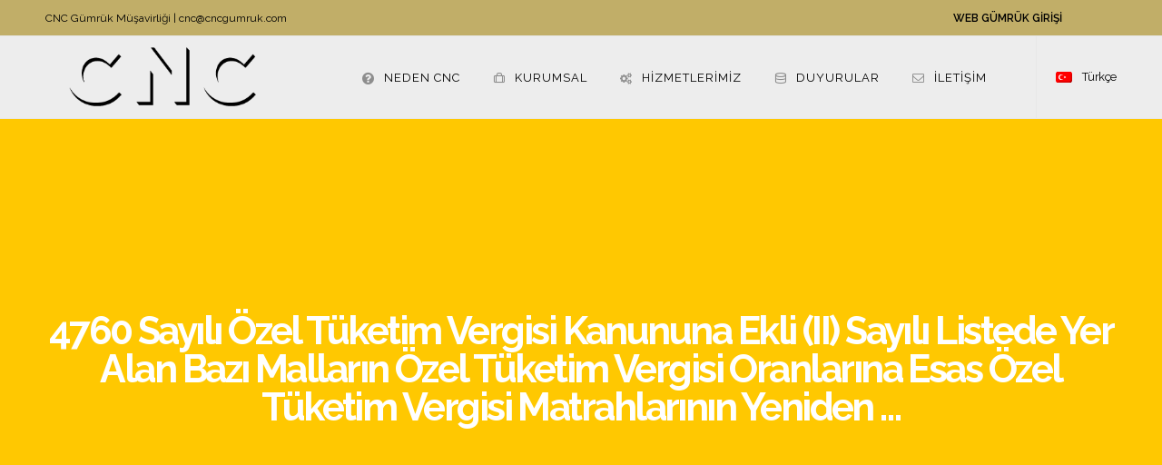

--- FILE ---
content_type: text/html; charset=UTF-8
request_url: https://www.cncgumruk.com/4760-sayili-ozel-tuketim-vergisi-kanununa-ekli-ii-sayili-listede-yer-alan-bazi-mallarin-ozel-tuketim-vergisi-oranlarina-esas-ozel-tuketim-vergisi-matrahlarinin-yeniden/
body_size: 11832
content:
<!DOCTYPE html>
<html class="no-ie" lang="tr-TR"> <!--<![endif]-->
	<head>
		
		<meta charset="UTF-8">
		
					<link rel="icon" type="image/png" href="https://www.cncgumruk.com/wp-content/uploads/2017/07/CNC-IKON.png" />
		
		<meta name="viewport" content="width=device-width, initial-scale=1.0" />
		
		<link rel="dns-prefetch" href="//fonts.googleapis.com" />
		
		
	<link rel="alternate" type="application/rss+xml" title="CNC Gümrük Müşavirliği Limited Şirketi Feed" href="https://www.cncgumruk.com/feed/">
<script>!function(e,c){e[c]=e[c]+(e[c]&&" ")+"quform-js"}(document.documentElement,"className");</script><title>4760 Sayılı Özel Tüketim Vergisi Kanununa Ekli (II) Sayılı Listede Yer Alan Bazı Malların Özel Tüketim Vergisi Oranlarına Esas Özel Tüketim Vergisi Matrahlarının Yeniden &#8230; &#8211; CNC Gümrük Müşavirliği Limited Şirketi</title>
<meta name='robots' content='max-image-preview:large' />
<link rel="alternate" hreflang="tr" href="https://www.cncgumruk.com/4760-sayili-ozel-tuketim-vergisi-kanununa-ekli-ii-sayili-listede-yer-alan-bazi-mallarin-ozel-tuketim-vergisi-oranlarina-esas-ozel-tuketim-vergisi-matrahlarinin-yeniden/" />
<link rel='dns-prefetch' href='//www.googletagmanager.com' />
<link rel='dns-prefetch' href='//fonts.googleapis.com' />
<link rel='preconnect' href='https://fonts.gstatic.com' crossorigin />
<link rel="alternate" type="application/rss+xml" title="CNC Gümrük Müşavirliği Limited Şirketi &raquo; akışı" href="https://www.cncgumruk.com/feed/" />
<link rel="alternate" title="oEmbed (JSON)" type="application/json+oembed" href="https://www.cncgumruk.com/wp-json/oembed/1.0/embed?url=https%3A%2F%2Fwww.cncgumruk.com%2F4760-sayili-ozel-tuketim-vergisi-kanununa-ekli-ii-sayili-listede-yer-alan-bazi-mallarin-ozel-tuketim-vergisi-oranlarina-esas-ozel-tuketim-vergisi-matrahlarinin-yeniden%2F" />
<link rel="alternate" title="oEmbed (XML)" type="text/xml+oembed" href="https://www.cncgumruk.com/wp-json/oembed/1.0/embed?url=https%3A%2F%2Fwww.cncgumruk.com%2F4760-sayili-ozel-tuketim-vergisi-kanununa-ekli-ii-sayili-listede-yer-alan-bazi-mallarin-ozel-tuketim-vergisi-oranlarina-esas-ozel-tuketim-vergisi-matrahlarinin-yeniden%2F&#038;format=xml" />
<style id='wp-img-auto-sizes-contain-inline-css' type='text/css'>
img:is([sizes=auto i],[sizes^="auto," i]){contain-intrinsic-size:3000px 1500px}
/*# sourceURL=wp-img-auto-sizes-contain-inline-css */
</style>
<link rel="stylesheet" href="https://www.cncgumruk.com/wp-content/plugins/vc-extensions-bundle/css/admin_icon.css?ver=6.9">
<link rel="stylesheet" href="https://www.cncgumruk.com/wp-content/plugins/wp-post-modules/assets/css/wppm.frontend.css">
<style id='wp-emoji-styles-inline-css' type='text/css'>

	img.wp-smiley, img.emoji {
		display: inline !important;
		border: none !important;
		box-shadow: none !important;
		height: 1em !important;
		width: 1em !important;
		margin: 0 0.07em !important;
		vertical-align: -0.1em !important;
		background: none !important;
		padding: 0 !important;
	}
/*# sourceURL=wp-emoji-styles-inline-css */
</style>
<link rel="stylesheet" href="https://www.cncgumruk.com/wp-includes/css/dist/block-library/style.min.css?ver=6.9">
<style id='global-styles-inline-css' type='text/css'>
:root{--wp--preset--aspect-ratio--square: 1;--wp--preset--aspect-ratio--4-3: 4/3;--wp--preset--aspect-ratio--3-4: 3/4;--wp--preset--aspect-ratio--3-2: 3/2;--wp--preset--aspect-ratio--2-3: 2/3;--wp--preset--aspect-ratio--16-9: 16/9;--wp--preset--aspect-ratio--9-16: 9/16;--wp--preset--color--black: #000000;--wp--preset--color--cyan-bluish-gray: #abb8c3;--wp--preset--color--white: #ffffff;--wp--preset--color--pale-pink: #f78da7;--wp--preset--color--vivid-red: #cf2e2e;--wp--preset--color--luminous-vivid-orange: #ff6900;--wp--preset--color--luminous-vivid-amber: #fcb900;--wp--preset--color--light-green-cyan: #7bdcb5;--wp--preset--color--vivid-green-cyan: #00d084;--wp--preset--color--pale-cyan-blue: #8ed1fc;--wp--preset--color--vivid-cyan-blue: #0693e3;--wp--preset--color--vivid-purple: #9b51e0;--wp--preset--gradient--vivid-cyan-blue-to-vivid-purple: linear-gradient(135deg,rgb(6,147,227) 0%,rgb(155,81,224) 100%);--wp--preset--gradient--light-green-cyan-to-vivid-green-cyan: linear-gradient(135deg,rgb(122,220,180) 0%,rgb(0,208,130) 100%);--wp--preset--gradient--luminous-vivid-amber-to-luminous-vivid-orange: linear-gradient(135deg,rgb(252,185,0) 0%,rgb(255,105,0) 100%);--wp--preset--gradient--luminous-vivid-orange-to-vivid-red: linear-gradient(135deg,rgb(255,105,0) 0%,rgb(207,46,46) 100%);--wp--preset--gradient--very-light-gray-to-cyan-bluish-gray: linear-gradient(135deg,rgb(238,238,238) 0%,rgb(169,184,195) 100%);--wp--preset--gradient--cool-to-warm-spectrum: linear-gradient(135deg,rgb(74,234,220) 0%,rgb(151,120,209) 20%,rgb(207,42,186) 40%,rgb(238,44,130) 60%,rgb(251,105,98) 80%,rgb(254,248,76) 100%);--wp--preset--gradient--blush-light-purple: linear-gradient(135deg,rgb(255,206,236) 0%,rgb(152,150,240) 100%);--wp--preset--gradient--blush-bordeaux: linear-gradient(135deg,rgb(254,205,165) 0%,rgb(254,45,45) 50%,rgb(107,0,62) 100%);--wp--preset--gradient--luminous-dusk: linear-gradient(135deg,rgb(255,203,112) 0%,rgb(199,81,192) 50%,rgb(65,88,208) 100%);--wp--preset--gradient--pale-ocean: linear-gradient(135deg,rgb(255,245,203) 0%,rgb(182,227,212) 50%,rgb(51,167,181) 100%);--wp--preset--gradient--electric-grass: linear-gradient(135deg,rgb(202,248,128) 0%,rgb(113,206,126) 100%);--wp--preset--gradient--midnight: linear-gradient(135deg,rgb(2,3,129) 0%,rgb(40,116,252) 100%);--wp--preset--font-size--small: 13px;--wp--preset--font-size--medium: 20px;--wp--preset--font-size--large: 36px;--wp--preset--font-size--x-large: 42px;--wp--preset--spacing--20: 0.44rem;--wp--preset--spacing--30: 0.67rem;--wp--preset--spacing--40: 1rem;--wp--preset--spacing--50: 1.5rem;--wp--preset--spacing--60: 2.25rem;--wp--preset--spacing--70: 3.38rem;--wp--preset--spacing--80: 5.06rem;--wp--preset--shadow--natural: 6px 6px 9px rgba(0, 0, 0, 0.2);--wp--preset--shadow--deep: 12px 12px 50px rgba(0, 0, 0, 0.4);--wp--preset--shadow--sharp: 6px 6px 0px rgba(0, 0, 0, 0.2);--wp--preset--shadow--outlined: 6px 6px 0px -3px rgb(255, 255, 255), 6px 6px rgb(0, 0, 0);--wp--preset--shadow--crisp: 6px 6px 0px rgb(0, 0, 0);}:where(.is-layout-flex){gap: 0.5em;}:where(.is-layout-grid){gap: 0.5em;}body .is-layout-flex{display: flex;}.is-layout-flex{flex-wrap: wrap;align-items: center;}.is-layout-flex > :is(*, div){margin: 0;}body .is-layout-grid{display: grid;}.is-layout-grid > :is(*, div){margin: 0;}:where(.wp-block-columns.is-layout-flex){gap: 2em;}:where(.wp-block-columns.is-layout-grid){gap: 2em;}:where(.wp-block-post-template.is-layout-flex){gap: 1.25em;}:where(.wp-block-post-template.is-layout-grid){gap: 1.25em;}.has-black-color{color: var(--wp--preset--color--black) !important;}.has-cyan-bluish-gray-color{color: var(--wp--preset--color--cyan-bluish-gray) !important;}.has-white-color{color: var(--wp--preset--color--white) !important;}.has-pale-pink-color{color: var(--wp--preset--color--pale-pink) !important;}.has-vivid-red-color{color: var(--wp--preset--color--vivid-red) !important;}.has-luminous-vivid-orange-color{color: var(--wp--preset--color--luminous-vivid-orange) !important;}.has-luminous-vivid-amber-color{color: var(--wp--preset--color--luminous-vivid-amber) !important;}.has-light-green-cyan-color{color: var(--wp--preset--color--light-green-cyan) !important;}.has-vivid-green-cyan-color{color: var(--wp--preset--color--vivid-green-cyan) !important;}.has-pale-cyan-blue-color{color: var(--wp--preset--color--pale-cyan-blue) !important;}.has-vivid-cyan-blue-color{color: var(--wp--preset--color--vivid-cyan-blue) !important;}.has-vivid-purple-color{color: var(--wp--preset--color--vivid-purple) !important;}.has-black-background-color{background-color: var(--wp--preset--color--black) !important;}.has-cyan-bluish-gray-background-color{background-color: var(--wp--preset--color--cyan-bluish-gray) !important;}.has-white-background-color{background-color: var(--wp--preset--color--white) !important;}.has-pale-pink-background-color{background-color: var(--wp--preset--color--pale-pink) !important;}.has-vivid-red-background-color{background-color: var(--wp--preset--color--vivid-red) !important;}.has-luminous-vivid-orange-background-color{background-color: var(--wp--preset--color--luminous-vivid-orange) !important;}.has-luminous-vivid-amber-background-color{background-color: var(--wp--preset--color--luminous-vivid-amber) !important;}.has-light-green-cyan-background-color{background-color: var(--wp--preset--color--light-green-cyan) !important;}.has-vivid-green-cyan-background-color{background-color: var(--wp--preset--color--vivid-green-cyan) !important;}.has-pale-cyan-blue-background-color{background-color: var(--wp--preset--color--pale-cyan-blue) !important;}.has-vivid-cyan-blue-background-color{background-color: var(--wp--preset--color--vivid-cyan-blue) !important;}.has-vivid-purple-background-color{background-color: var(--wp--preset--color--vivid-purple) !important;}.has-black-border-color{border-color: var(--wp--preset--color--black) !important;}.has-cyan-bluish-gray-border-color{border-color: var(--wp--preset--color--cyan-bluish-gray) !important;}.has-white-border-color{border-color: var(--wp--preset--color--white) !important;}.has-pale-pink-border-color{border-color: var(--wp--preset--color--pale-pink) !important;}.has-vivid-red-border-color{border-color: var(--wp--preset--color--vivid-red) !important;}.has-luminous-vivid-orange-border-color{border-color: var(--wp--preset--color--luminous-vivid-orange) !important;}.has-luminous-vivid-amber-border-color{border-color: var(--wp--preset--color--luminous-vivid-amber) !important;}.has-light-green-cyan-border-color{border-color: var(--wp--preset--color--light-green-cyan) !important;}.has-vivid-green-cyan-border-color{border-color: var(--wp--preset--color--vivid-green-cyan) !important;}.has-pale-cyan-blue-border-color{border-color: var(--wp--preset--color--pale-cyan-blue) !important;}.has-vivid-cyan-blue-border-color{border-color: var(--wp--preset--color--vivid-cyan-blue) !important;}.has-vivid-purple-border-color{border-color: var(--wp--preset--color--vivid-purple) !important;}.has-vivid-cyan-blue-to-vivid-purple-gradient-background{background: var(--wp--preset--gradient--vivid-cyan-blue-to-vivid-purple) !important;}.has-light-green-cyan-to-vivid-green-cyan-gradient-background{background: var(--wp--preset--gradient--light-green-cyan-to-vivid-green-cyan) !important;}.has-luminous-vivid-amber-to-luminous-vivid-orange-gradient-background{background: var(--wp--preset--gradient--luminous-vivid-amber-to-luminous-vivid-orange) !important;}.has-luminous-vivid-orange-to-vivid-red-gradient-background{background: var(--wp--preset--gradient--luminous-vivid-orange-to-vivid-red) !important;}.has-very-light-gray-to-cyan-bluish-gray-gradient-background{background: var(--wp--preset--gradient--very-light-gray-to-cyan-bluish-gray) !important;}.has-cool-to-warm-spectrum-gradient-background{background: var(--wp--preset--gradient--cool-to-warm-spectrum) !important;}.has-blush-light-purple-gradient-background{background: var(--wp--preset--gradient--blush-light-purple) !important;}.has-blush-bordeaux-gradient-background{background: var(--wp--preset--gradient--blush-bordeaux) !important;}.has-luminous-dusk-gradient-background{background: var(--wp--preset--gradient--luminous-dusk) !important;}.has-pale-ocean-gradient-background{background: var(--wp--preset--gradient--pale-ocean) !important;}.has-electric-grass-gradient-background{background: var(--wp--preset--gradient--electric-grass) !important;}.has-midnight-gradient-background{background: var(--wp--preset--gradient--midnight) !important;}.has-small-font-size{font-size: var(--wp--preset--font-size--small) !important;}.has-medium-font-size{font-size: var(--wp--preset--font-size--medium) !important;}.has-large-font-size{font-size: var(--wp--preset--font-size--large) !important;}.has-x-large-font-size{font-size: var(--wp--preset--font-size--x-large) !important;}
/*# sourceURL=global-styles-inline-css */
</style>

<style id='classic-theme-styles-inline-css' type='text/css'>
/*! This file is auto-generated */
.wp-block-button__link{color:#fff;background-color:#32373c;border-radius:9999px;box-shadow:none;text-decoration:none;padding:calc(.667em + 2px) calc(1.333em + 2px);font-size:1.125em}.wp-block-file__button{background:#32373c;color:#fff;text-decoration:none}
/*# sourceURL=/wp-includes/css/classic-themes.min.css */
</style>
<link rel="stylesheet" href="https://www.cncgumruk.com/wp-content/plugins/indeed-my-logos-vc/files/css/owl.carousel.css?ver=6.9">
<link rel="stylesheet" href="https://www.cncgumruk.com/wp-content/plugins/indeed-my-logos-vc/files/css/font-awesome.min.css">
<link rel="stylesheet" href="https://www.cncgumruk.com/wp-content/plugins/indeed-my-logos-vc/files/css/style-front_end.css">
<link rel="stylesheet" href="//www.cncgumruk.com/wp-content/plugins/sitepress-multilingual-cms/templates/language-switchers/legacy-list-horizontal/style.css?ver=1">
<link rel="stylesheet" href="https://www.cncgumruk.com/wp-content/plugins/quform/cache/quform.css?ver=1767371244">
<link rel="stylesheet" href="https://www.cncgumruk.com/wp-content/uploads/smile_fonts/Defaults/Defaults.css?ver=3.21.2">
<link rel="stylesheet" href="https://www.cncgumruk.com/wp-content/themes/dfd-native/assets/css/app.css">
<link rel="stylesheet" href="https://www.cncgumruk.com/wp-content/themes/dfd-native/assets/css/mobile-responsive.css">
<link rel="stylesheet" href="//www.cncgumruk.com/wp-content/uploads/redux/options.css">
<link rel="stylesheet" href="https://www.cncgumruk.com/wp-content/themes/dfd-native/style.css">
<style id='main-style-inline-css' type='text/css'>
body {background-repeat: repeat !important;}
/*# sourceURL=main-style-inline-css */
</style>
<link rel="stylesheet" href="https://www.cncgumruk.com/wp-content/plugins/dfd-extensions/assets/fonts/dfd_icon_set/dfd_icon_set.css?ver=6.9">
<link rel="preload" as="style" href="https://fonts.googleapis.com/css?family=Raleway:100,200,300,400,500,600,700,800,900,100italic,200italic,300italic,400italic,500italic,600italic,700italic,800italic,900italic%7CMontserrat:100,200,300,400,500,600,700,800,900,100italic,200italic,300italic,400italic,500italic,600italic,700italic,800italic,900italic&#038;subset=latin&#038;display=swap&#038;ver=1763535411" /><link rel="stylesheet" href="https://fonts.googleapis.com/css?family=Raleway:100,200,300,400,500,600,700,800,900,100italic,200italic,300italic,400italic,500italic,600italic,700italic,800italic,900italic%7CMontserrat:100,200,300,400,500,600,700,800,900,100italic,200italic,300italic,400italic,500italic,600italic,700italic,800italic,900italic&#038;subset=latin&#038;display=swap&#038;ver=1763535411" media="print" onload="this.media='all'"><noscript><link rel="stylesheet" href="https://fonts.googleapis.com/css?family=Raleway:100,200,300,400,500,600,700,800,900,100italic,200italic,300italic,400italic,500italic,600italic,700italic,800italic,900italic%7CMontserrat:100,200,300,400,500,600,700,800,900,100italic,200italic,300italic,400italic,500italic,600italic,700italic,800italic,900italic&#038;subset=latin&#038;display=swap&#038;ver=1763535411" /></noscript><script type="text/javascript" src="https://www.cncgumruk.com/wp-includes/js/jquery/jquery.min.js?ver=3.7.1" id="jquery-core-js"></script>
<script type="text/javascript" src="https://www.cncgumruk.com/wp-includes/js/jquery/jquery-migrate.min.js?ver=3.4.1" id="jquery-migrate-js"></script>
<script type="text/javascript" src="https://www.cncgumruk.com/wp-content/plugins/indeed-my-logos-vc/files/js/owl.carousel.js" id="iml_owl_carousel_vc-js"></script>
<script type="text/javascript" src="https://www.cncgumruk.com/wp-content/plugins/indeed-my-logos-vc/files/js/isotope.pkgd.min.js" id="iml_jquery_isotope_vc-js"></script>
<script type="text/javascript" src="//www.cncgumruk.com/wp-content/plugins/revslider/sr6/assets/js/rbtools.min.js?ver=6.7.29" async id="tp-tools-js"></script>
<script type="text/javascript" src="//www.cncgumruk.com/wp-content/plugins/revslider/sr6/assets/js/rs6.min.js?ver=6.7.31" async id="revmin-js"></script>

<!-- Site Kit tarafından eklenen Google etiketi (gtag.js) snippet&#039;i -->
<!-- Google Analytics snippet added by Site Kit -->
<script type="text/javascript" src="https://www.googletagmanager.com/gtag/js?id=GT-W6VSD8P" id="google_gtagjs-js" async></script>
<script type="text/javascript" id="google_gtagjs-js-after">
/* <![CDATA[ */
window.dataLayer = window.dataLayer || [];function gtag(){dataLayer.push(arguments);}
gtag("set","linker",{"domains":["www.cncgumruk.com"]});
gtag("js", new Date());
gtag("set", "developer_id.dZTNiMT", true);
gtag("config", "GT-W6VSD8P");
//# sourceURL=google_gtagjs-js-after
/* ]]> */
</script>
<script></script><link rel="https://api.w.org/" href="https://www.cncgumruk.com/wp-json/" /><link rel="alternate" title="JSON" type="application/json" href="https://www.cncgumruk.com/wp-json/wp/v2/posts/3141" /><link rel="EditURI" type="application/rsd+xml" title="RSD" href="https://www.cncgumruk.com/xmlrpc.php?rsd" />
<meta name="generator" content="WordPress 6.9" />
<link rel="canonical" href="https://www.cncgumruk.com/4760-sayili-ozel-tuketim-vergisi-kanununa-ekli-ii-sayili-listede-yer-alan-bazi-mallarin-ozel-tuketim-vergisi-oranlarina-esas-ozel-tuketim-vergisi-matrahlarinin-yeniden/" />
<link rel='shortlink' href='https://www.cncgumruk.com/?p=3141' />
<meta name="generator" content="WPML ver:4.3.6 stt:1,54;" />
<meta name="generator" content="Redux 4.5.1" /><meta name="generator" content="Site Kit by Google 1.170.0" /><style type="text/css" id="wppm_custom_css"></style>
			<!-- Google+ meta tags -->
			<meta itemprop="name" content="4760 Sayılı Özel Tüketim Vergisi Kanununa Ekli (II) Sayılı Listede Yer Alan Bazı Malların Özel Tüketim Vergisi Oranlarına Esas Özel Tüketim Vergisi Matrahlarının Yeniden &#8230;">
			<meta itemprop="description" content="23/9/2018 TARİHLİ VE 132 SAYILI CUMHURBAŞKANI KARARININ EKİ KARAR Karar Sayısı: 132 24.09.2018 tarih ve 30545 sayılı R.G. 4760 sayılı Özel Tüketim Vergisi Kanununa ekli (II) sayılı listede yer alan">
			
			<!-- eof Google+ meta tags -->
		<meta name="generator" content="Powered by WPBakery Page Builder - drag and drop page builder for WordPress."/>
<meta name="generator" content="Powered by Slider Revolution 6.7.31 - responsive, Mobile-Friendly Slider Plugin for WordPress with comfortable drag and drop interface." />

        <!-- Begin Social Meta tags by WP Post Modules -->
            <!-- Schema.org markup for Google+ -->
            <meta itemprop="name" content="4760 Sayılı Özel Tüketim Vergisi Kanununa Ekli (II) Sayılı Listede Yer Alan Bazı Malların Özel Tüketim Vergisi Oranlarına Esas Özel Tüketim Vergisi Matrahlarının Yeniden &#8230;">
            <meta itemprop="description" content="23/9/2018 TARİHLİ VE 132 SAYILI CUMHURBAŞKANI KARARININ EKİ KARAR Karar Sayısı: 132 24.09.2018 tarih ve 30545 sayılı R.G. 4760 sayılı Özel Tüketim Vergisi Kanununa ekli (II) sayılı listede yer alan">
            <meta itemprop="image" content="">            
           
            <!-- Twitter Card data -->
            <meta name="twitter:card" content="summary_large_image">
            <meta name="twitter:title" content="4760 Sayılı Özel Tüketim Vergisi Kanununa Ekli (II) Sayılı Listede Yer Alan Bazı Malların Özel Tüketim Vergisi Oranlarına Esas Özel Tüketim Vergisi Matrahlarının Yeniden &#8230;">
            <meta name="twitter:description" content="23/9/2018 TARİHLİ VE 132 SAYILI CUMHURBAŞKANI KARARININ EKİ KARAR Karar Sayısı: 132 24.09.2018 tarih ve 30545 sayılı R.G. 4760 sayılı Özel Tüketim Vergisi Kanununa ekli (II) sayılı listede yer alan">
            <meta name="twitter:image:src" content="">            
            
            <!-- Open Graph data -->
            <meta property="og:title" content="4760 Sayılı Özel Tüketim Vergisi Kanununa Ekli (II) Sayılı Listede Yer Alan Bazı Malların Özel Tüketim Vergisi Oranlarına Esas Özel Tüketim Vergisi Matrahlarının Yeniden &#8230;" />
            <meta property="og:type" content="article" />
            <meta property="og:url" content="https://www.cncgumruk.com/4760-sayili-ozel-tuketim-vergisi-kanununa-ekli-ii-sayili-listede-yer-alan-bazi-mallarin-ozel-tuketim-vergisi-oranlarina-esas-ozel-tuketim-vergisi-matrahlarinin-yeniden/" />
            <meta property="og:image" content="" />
            <meta property="og:image:url" content="" />
            <meta property="og:description" content="23/9/2018 TARİHLİ VE 132 SAYILI CUMHURBAŞKANI KARARININ EKİ KARAR Karar Sayısı: 132 24.09.2018 tarih ve 30545 sayılı R.G. 4760 sayılı Özel Tüketim Vergisi Kanununa ekli (II) sayılı listede yer alan" />
            <meta property="og:site_name" content="CNC Gümrük Müşavirliği Limited Şirketi" />
        <!-- End Social Meta tags by WP Post Modules -->
		<script>function setREVStartSize(e){
			//window.requestAnimationFrame(function() {
				window.RSIW = window.RSIW===undefined ? window.innerWidth : window.RSIW;
				window.RSIH = window.RSIH===undefined ? window.innerHeight : window.RSIH;
				try {
					var pw = document.getElementById(e.c).parentNode.offsetWidth,
						newh;
					pw = pw===0 || isNaN(pw) || (e.l=="fullwidth" || e.layout=="fullwidth") ? window.RSIW : pw;
					e.tabw = e.tabw===undefined ? 0 : parseInt(e.tabw);
					e.thumbw = e.thumbw===undefined ? 0 : parseInt(e.thumbw);
					e.tabh = e.tabh===undefined ? 0 : parseInt(e.tabh);
					e.thumbh = e.thumbh===undefined ? 0 : parseInt(e.thumbh);
					e.tabhide = e.tabhide===undefined ? 0 : parseInt(e.tabhide);
					e.thumbhide = e.thumbhide===undefined ? 0 : parseInt(e.thumbhide);
					e.mh = e.mh===undefined || e.mh=="" || e.mh==="auto" ? 0 : parseInt(e.mh,0);
					if(e.layout==="fullscreen" || e.l==="fullscreen")
						newh = Math.max(e.mh,window.RSIH);
					else{
						e.gw = Array.isArray(e.gw) ? e.gw : [e.gw];
						for (var i in e.rl) if (e.gw[i]===undefined || e.gw[i]===0) e.gw[i] = e.gw[i-1];
						e.gh = e.el===undefined || e.el==="" || (Array.isArray(e.el) && e.el.length==0)? e.gh : e.el;
						e.gh = Array.isArray(e.gh) ? e.gh : [e.gh];
						for (var i in e.rl) if (e.gh[i]===undefined || e.gh[i]===0) e.gh[i] = e.gh[i-1];
											
						var nl = new Array(e.rl.length),
							ix = 0,
							sl;
						e.tabw = e.tabhide>=pw ? 0 : e.tabw;
						e.thumbw = e.thumbhide>=pw ? 0 : e.thumbw;
						e.tabh = e.tabhide>=pw ? 0 : e.tabh;
						e.thumbh = e.thumbhide>=pw ? 0 : e.thumbh;
						for (var i in e.rl) nl[i] = e.rl[i]<window.RSIW ? 0 : e.rl[i];
						sl = nl[0];
						for (var i in nl) if (sl>nl[i] && nl[i]>0) { sl = nl[i]; ix=i;}
						var m = pw>(e.gw[ix]+e.tabw+e.thumbw) ? 1 : (pw-(e.tabw+e.thumbw)) / (e.gw[ix]);
						newh =  (e.gh[ix] * m) + (e.tabh + e.thumbh);
					}
					var el = document.getElementById(e.c);
					if (el!==null && el) el.style.height = newh+"px";
					el = document.getElementById(e.c+"_wrapper");
					if (el!==null && el) {
						el.style.height = newh+"px";
						el.style.display = "block";
					}
				} catch(e){
					console.log("Failure at Presize of Slider:" + e)
				}
			//});
		  };</script>
<noscript><style> .wpb_animate_when_almost_visible { opacity: 1; }</style></noscript>
	<link rel="stylesheet" href="https://www.cncgumruk.com/wp-content/plugins/dfd-extensions/redux_extensions/extensions/header_builder/frontend/css/header-styles.css?ver=6.9">
<link rel="stylesheet" href="//www.cncgumruk.com/wp-content/plugins/revslider/sr6/assets/css/rs6.css?ver=6.7.31">
<style id='rs-plugin-settings-inline-css' type='text/css'>
#rs-demo-id {}
/*# sourceURL=rs-plugin-settings-inline-css */
</style>
</head>
	
	<body class="wp-singular post-template-default single single-post postid-3141 single-format-standard wp-theme-dfd-native dfd-page-class-4760-sayili-ozel-tuketim-vergisi-kanununa-ekli-ii-sayili-listede-yer-alan-bazi-mallarin-ozel-tuketim-vergisi-oranlarina-esas-ozel-tuketim-vergisi-matrahlarinin-yeniden dfd-smooth-scroll wpb-js-composer js-comp-ver-8.7.2 vc_responsive">
						
			<div id="sidr" style="left: -260px;" data-sidr-side="left"><div class="sidr-inner"><a href="#sidr-close" class="dl-trigger dfd-sidr-close dfd-socicon-cross-24"></a></div><div class="sidr-widgets"><div class="widget soc-icons" style="display: none;"><a href="https://www.facebook.com/CNC-G%C3%BCmr%C3%BCk-M%C3%BC%C5%9Favirli%C4%9Fi-166873303849319/" class="fb dfd-socicon-facebook" title="Facebook" target="_blank"></a><a href="https://www.linkedin.com/company/cnc-g%C3%BCmr%C3%BCk-m%C3%BC%C5%9Favirli%C4%9Fi/" class="li dfd-socicon-linkedin" title="LinkedIN" target="_blank"></a><a href="https://twitter.com/cncgumruk?lang=tr" class="tw dfd-added-icon-twitter-x-logo" title="Twitter" target="_blank"></a></div><div class="sidr-buttons-container" style="display: none;">	<div class="lang-sel dfd-wpml-switcher">
		
				<a href="https://www.cncgumruk.com/4760-sayili-ozel-tuketim-vergisi-kanununa-ekli-ii-sayili-listede-yer-alan-bazi-mallarin-ozel-tuketim-vergisi-oranlarina-esas-ozel-tuketim-vergisi-matrahlarinin-yeniden/"><span class="flag" style="background: transparent url(https://www.cncgumruk.com/wp-content/plugins/sitepress-multilingual-cms/res/flags/tr.png) center center no-repeat;"></span><span>Türkçe</span></a>				
				<ul><li class="active"><a href="https://www.cncgumruk.com/4760-sayili-ozel-tuketim-vergisi-kanununa-ekli-ii-sayili-listede-yer-alan-bazi-mallarin-ozel-tuketim-vergisi-oranlarina-esas-ozel-tuketim-vergisi-matrahlarinin-yeniden/"><span class="flag" style="background: transparent url(https://www.cncgumruk.com/wp-content/plugins/sitepress-multilingual-cms/res/flags/tr.png) center center no-repeat;"></span></a></li><li class=""><a href="https://www.cncgumruk.com/en/"><span class="flag" style="background: transparent url(https://www.cncgumruk.com/wp-content/plugins/sitepress-multilingual-cms/res/flags/en.png) center center no-repeat;"></span></a></li></ul>				
		</div>
</div></div></div><a href="#sidr-close" class="dl-trigger dfd-sidr-close"></a><div id="header-container" class="header-style-1 header-layout-boxed menu-position-top logo-position-left sticky-header-enabled slide-up dfd-enable-headroom dfd-enable-mega-menu with-top-panel"><div id="header"><div class="header-top-panel"><div class="row"><div class="twelve columns header-info-panel">	<div class="dfd-header-top-info">CNC Gümrük Müşavirliği | cnc@cncgumruk.com</div>
<ul id="menu-web-gumruk-menu" class="dfd-additional-header-menu dfd-header-links"><li><a title="Kurumsal" target="_blank" href="https://webgumruk.com/authentication/login.xhtml">WEB GÜMRÜK GİRİŞİ</a></li>
</ul></div></div></div><div class="header-wrap"><div class="row"><div class="twelve columns"><div class="dfd-header-logos"><div class="dfd-logo-wrap"><a href="https://www.cncgumruk.com/" title="Site logo"><img src="https://www.cncgumruk.com/wp-content/uploads/2017/06/logo-1.png" class="main-logo" width="369" height="128" alt="Site logo"  data-retina="https://www.cncgumruk.com/wp-content/uploads/2017/06/logo_retina-1.png" /></a></div><div class="dfd-logo-wrap mobile-sticky-logos sticky-logo-wrap"><a href="https://www.cncgumruk.com/" title="Site logo"><img src="https://www.cncgumruk.com/wp-content/uploads/2017/06/header_log_white.png" width="369" height="128" class="sticky-logo" data-retina="https://www.cncgumruk.com/wp-content/uploads/2017/06/header_logo_white_retina.png" alt="Sticky header logo" /></a></div><div class="dfd-logo-wrap mobile-sticky-logos"><a href="https://www.cncgumruk.com/" title="Site logo"><img src="https://www.cncgumruk.com/wp-content/uploads/2017/05/cnc_logo.png" class="mobile-logo" data-retina="https://www.cncgumruk.com/wp-content/uploads/2017/05/cnc_logo.png" alt="Mobile logo" /></a></div></div><div class="dfd-header-buttons-wrap">	<div class="lang-sel dfd-wpml-switcher">
		
				<a href="https://www.cncgumruk.com/4760-sayili-ozel-tuketim-vergisi-kanununa-ekli-ii-sayili-listede-yer-alan-bazi-mallarin-ozel-tuketim-vergisi-oranlarina-esas-ozel-tuketim-vergisi-matrahlarinin-yeniden/"><span class="flag" style="background: transparent url(https://www.cncgumruk.com/wp-content/plugins/sitepress-multilingual-cms/res/flags/tr.png) center center no-repeat;"></span><span>Türkçe</span></a>				
				<ul><li class="active"><a href="https://www.cncgumruk.com/4760-sayili-ozel-tuketim-vergisi-kanununa-ekli-ii-sayili-listede-yer-alan-bazi-mallarin-ozel-tuketim-vergisi-oranlarina-esas-ozel-tuketim-vergisi-matrahlarinin-yeniden/"><span class="flag" style="background: transparent url(https://www.cncgumruk.com/wp-content/plugins/sitepress-multilingual-cms/res/flags/tr.png) center center no-repeat;"></span></a></li><li class=""><a href="https://www.cncgumruk.com/en/"><span class="flag" style="background: transparent url(https://www.cncgumruk.com/wp-content/plugins/sitepress-multilingual-cms/res/flags/en.png) center center no-repeat;"></span></a></li></ul>				
		</div>
<div class="dl-menuwrapper"><a href="#sidr" class="dl-trigger icon-mobile-menu" id="mobile-menu"><span class="icon-wrap dfd-middle-line"></span><span class="icon-wrap dfd-top-line"></span><span class="icon-wrap dfd-bottom-line"></span></a></div></div><nav class="mega-menu  text-center" id="main_mega_menu">
	<ul id="menu-sixteenth-primary-navigation" class="nav-menu menu-primary-navigation menu-clonable-for-mobiles"><li id="nav-menu-item-633-69728612887b1" class="mega-menu-item nav-item menu-item-depth-0 "><a href="https://www.cncgumruk.com/neden-cnc/" class="menu-link main-menu-link item-title"><i class="dfd-socicon-question-mark-on-a-circular-black-background"></i><span>NEDEN CNC</span></a></li>
<li id="nav-menu-item-442-6972861288814" class="mega-menu-item nav-item menu-item-depth-0 has-submenu "><a href="https://www.cncgumruk.com/kurumsal/" class="menu-link main-menu-link item-title"><i class="dfd-socicon-briefcase2"></i><span>KURUMSAL</span></a>
<div class="sub-nav"><ul class="menu-depth-1 sub-menu sub-nav-group"  >
	<li id="nav-menu-item-447-6972861288860" class="mega-menu-item sub-nav-item menu-item-depth-1 "><a href="https://www.cncgumruk.com/kurumsal/hakkimizda/" class="menu-link sub-menu-link"><i class="dfd-socicon-sitemap"></i>HAKKIMIZDA</a></li>
	<li id="nav-menu-item-11550-697286128889d" class="mega-menu-item sub-nav-item menu-item-depth-1 "><a href="https://www.cncgumruk.com/kurumsal/yonetim-politikamiz/" class="menu-link sub-menu-link"><i class="dfd-socicon-earth-globe"></i>YÖNETİM POLİTİKAMIZ</a></li>
	<li id="nav-menu-item-957-69728612888d2" class="mega-menu-item sub-nav-item menu-item-depth-1 "><a href="https://www.cncgumruk.com/kurumsal/referanslarimiz/" class="menu-link sub-menu-link"><i class="dfd-socicon-icon-compose"></i>REFERANSLARIMIZ</a></li>
	<li id="nav-menu-item-446-6972861288904" class="mega-menu-item sub-nav-item menu-item-depth-1 "><a href="https://www.cncgumruk.com/kurumsal/kalite-politikamiz/" class="menu-link sub-menu-link"><i class="dfd-socicon-settings"></i>KALİTE</a></li>
	<li id="nav-menu-item-445-6972861288946" class="mega-menu-item sub-nav-item menu-item-depth-1 "><a href="https://www.cncgumruk.com/kurumsal/misyonumuz-ve-vizyonumuz/" class="menu-link sub-menu-link"><i class="dfd-socicon-suitcase-with-white-details"></i>MİSYONUMUZ</a></li>
	<li id="nav-menu-item-444-6972861288987" class="mega-menu-item sub-nav-item menu-item-depth-1 "><a href="https://www.cncgumruk.com/kurumsal/teknolojimiz/" class="menu-link sub-menu-link"><i class="dfd-socicon-keyboard"></i>TEKNOLOJİMİZ</a></li>
	<li id="nav-menu-item-443-69728612889ba" class="mega-menu-item sub-nav-item menu-item-depth-1 "><a href="https://www.cncgumruk.com/kurumsal/strateji-ve-degerlerimiz/" class="menu-link sub-menu-link"><i class="dfd-socicon-shuffle"></i>STRATEJİMİZ</a></li>
	<li id="nav-menu-item-3273-69728612889e9" class="mega-menu-item sub-nav-item menu-item-depth-1 "><a href="https://www.cncgumruk.com/kurumsal/bilgi-guvenligi-politikamiz/" class="menu-link sub-menu-link"><i class="dfd-socicon-finger-of-a-hand-pointing-to-right-direction"></i>BİLGİ GÜVENLİĞİ</a></li>
	<li id="nav-menu-item-601-6972861288a18" class="mega-menu-item sub-nav-item menu-item-depth-1 "><a href="https://www.cncgumruk.com/haberler/" class="menu-link sub-menu-link"><i class="dfd-socicon-comments"></i>HABERLER</a></li>
</ul></div>
</li>
<li id="nav-menu-item-569-6972861288a49" class="mega-menu-item nav-item menu-item-depth-0 has-submenu sub-menu-full-width "><a href="https://www.cncgumruk.com/hizmetlerimiz/" class="menu-link main-menu-link item-title"><i class="dfd-socicon-settings"></i><span>HİZMETLERİMİZ</span></a>
<div class="sub-nav"><ul class="menu-depth-1 sub-menu sub-menu-wide sub-menu-full-width sub-nav-group" style="background-position: left top;background-repeat: no-repeat;" >
	<li id="nav-menu-item-583-6972861288a7d" class="mega-menu-item sub-nav-item menu-item-depth-1 "><a href="http://www.cncgumruk.com/portfolio/gumrukleme-hizmetlerimiz/" class="menu-link sub-menu-link"><i class="dfd-socicon-earth-globe"></i>GÜMRÜKLEME</a></li>
	<li id="nav-menu-item-584-6972861288ab2" class="mega-menu-item sub-nav-item menu-item-depth-1 "><a href="http://www.cncgumruk.com/portfolio/danismanlik-hizmetlerimiz/" class="menu-link sub-menu-link"><i class="dfd-socicon-shield"></i>DANIŞMANLIK</a></li>
	<li id="nav-menu-item-585-6972861288ae1" class="mega-menu-item sub-nav-item menu-item-depth-1 "><a href="http://www.cncgumruk.com/portfolio/gumruk-uyusmazliklari-hizmetlerimiz/" class="menu-link sub-menu-link"><i class="dfd-socicon-legal-hammer"></i>UYUŞMAZLIK</a></li>
	<li id="nav-menu-item-586-6972861288b10" class="mega-menu-item sub-nav-item menu-item-depth-1 "><a href="http://www.cncgumruk.com/portfolio/uluslararasi-nakliye-hizmetlerimiz-wfs-uluslararasi-lojistik-a-s/" class="menu-link sub-menu-link"><i class="dfd-socicon-plane"></i>NAKLİYE</a></li>
	<li id="nav-menu-item-1136-6972861288b3d" class="mega-menu-item sub-nav-item menu-item-depth-1 "><a href="https://www.cncgumruk.com/portfolio/cnc-nakliye-hizmetlerimiz/" class="menu-link sub-menu-link"><i class="dfd-socicon-external-link-symbol"></i>YURT İÇİ NAKLİYE</a></li>
	<li id="nav-menu-item-587-6972861288b73" class="mega-menu-item sub-nav-item menu-item-depth-1 "><a href="http://www.cncgumruk.com/portfolio/sigorta-hizmetlerimiz-cnc-sigorta-aracilik-hiz-a-s-anadolu-sigorta-a-s/" class="menu-link sub-menu-link"><i class="dfd-socicon-bullseye"></i>SİGORTA</a></li>
</ul></div>
</li>
<li id="nav-menu-item-525-6972861288bb8" class="mega-menu-item nav-item menu-item-depth-0 "><a href="https://www.cncgumruk.com/duyurular/" class="menu-link main-menu-link item-title"><i class="dfd-socicon-server"></i><span>DUYURULAR</span></a></li>
<li id="nav-menu-item-414-6972861288bf6" class="mega-menu-item nav-item menu-item-depth-0 "><a href="https://www.cncgumruk.com/iletisim/" class="menu-link main-menu-link item-title"><i class="dfd-socicon-envelope-of-white-paper"></i><span>İLETİŞİM</span></a></li>
</ul></nav>
</div></div></div></div></div>
			<div id="main-wrap" class="" data-lazy-load-offset="140%" data-appear-offset="98%">

				<div id="change_wrap_div"><div id="stuning-header"><div class="dfd-stuning-header-bg-container " ></div><div class="stuning-header-inner"><div class="row"><div class="twelve columns"><div class="page-title-inner  dfd-background-dark text-center"><div class="page-title-inner-wrap"><h1 class="dfd-page-title">4760 Sayılı Özel Tüketim Vergisi Kanununa Ekli (II) Sayılı Listede Yer Alan Bazı Malların Özel Tüketim Vergisi Oranlarına Esas Özel Tüketim Vergisi Matrahlarının Yeniden &#8230;</h1></div></div></div></div></div></div><section id="layout" class="single-post single" ><div class="row boxed"><div class="blog-section sidebar-left"><section id="main-content" role="main" class="nine columns"><div class="dfd-content-wrap dfd-post_single isotope-columns-3" ><article class="post-3141 post type-post status-publish format-standard hentry category-duyurular post_single"   data-author="cncgumruk"><h3 class="entry-title">4760 Sayılı Özel Tüketim Vergisi Kanununa Ekli (II) Sayılı Listede Yer Alan Bazı Malların Özel Tüketim Vergisi Oranlarına Esas Özel Tüketim Vergisi Matrahlarının Yeniden &#8230;</h3><div class="entry-meta"><div class="inline-block"><span class="entry-date updated"><i class="dfd-socicon-clock"></i>24 Eylül 2018</span></div></div><div class="cover"><div class="entry-content"><p align="center"><strong>23/9/2018 TARİHLİ VE 132 SAYILI CUMHURBAŞKANI KARARININ EKİ</strong></p>
<p align="center"><strong>KARAR</strong></p>
<p align="right"><strong><em>Karar Sayısı: 132</em></strong></p>
<p align="right"><em>24.09.2018 tarih ve 30545 sayılı R.G.</em></p>
<p>4760 sayılı Özel Tüketim Vergisi Kanununa ekli (II) sayılı listede yer alan bazı malların özel tüketim vergisi oranlarına esas özel tüketim vergisi matrahlarının yeniden tespiti hakkındaki ekli Kararın yürürlüğe konulmasına, mezkûr Kanunun 12 nci maddesi gereğince karar verilmiştir.</p>
<p>23 Eylül 2018</p>
<p><strong>MADDE 1-</strong> (1) 6/6/2002 tarihli ve 4760 sayılı Özel Tüketim Vergisi Kanununa ekli (II) sayılı listedeki 87.03 G.T.İ.P. numaralı mallardan &#8220;- Diğerleri&#8221; satırı altında yer alanlarının özel tüketim vergisi oranlarına esas özel tüketim vergisi matrahları aşağıdaki şekilde tespit edilmiştir.</p>
<p>&nbsp;</p>
<div align="center">
<table border="1" cellspacing="0" cellpadding="0">
<tbody>
<tr>
<td valign="top">
<p align="center"><strong>Mal İsmi</strong></p>
</td>
<td valign="top">
<p align="center"><strong>Vergi Oranı</strong></p>
</td>
</tr>
<tr>
<td valign="top">&#8211; Diğerleri</td>
<td valign="top">&nbsp;</td>
</tr>
<tr>
<td valign="top"> &#8212; Motor silindir hacmi 1600 cm<sup>3</sup>&#8216;ü geçmeyenler</td>
<td valign="top">&nbsp;</td>
</tr>
<tr>
<td valign="top">  &#8212; Özel tüketim vergisi matrahı 70.000 TL&#8217;yi aşmayanlar</td>
<td valign="top">45</td>
</tr>
<tr>
<td valign="top">  &#8212; Özel tüketim vergisi matrahı 70.000 TL&#8217;yi aşıp, 120.000 TL&#8217;yi aşmayanlar</td>
<td valign="top">50</td>
</tr>
<tr>
<td valign="top">  &#8212; Diğerleri</td>
<td valign="top">60</td>
</tr>
<tr>
<td valign="top"> &#8212; Motor silindir hacmi 1600 cm<sup>3&#8242;</sup>ü geçen fakat 2000 cm<sup>3&#8242;</sup>ü geçmeyenler</td>
<td valign="top">&nbsp;</td>
</tr>
<tr>
<td valign="top">
<p>  &#8212; Elektrik motoru da olanlardan elektrik motor gücü 50 kW&#8217;ı geçip motor</p>
<p>silindir hacmi 1800 cm<sup>3</sup>&#8216;ü geçmeyenler</td>
<td valign="top">&nbsp;</td>
</tr>
<tr>
<td valign="top">   &#8212;- Özel tüketim vergisi matrahı 85.000 TL&#8217;yi aşmayanlar</td>
<td valign="top">45</td>
</tr>
<tr>
<td valign="top">   &#8212;- Özel tüketim vergisi matrahı 85.000 TL&#8217;yi aşıp, 135.000 TL&#8217;yi aşmayanlar</td>
<td valign="top">50</td>
</tr>
<tr>
<td valign="top">   &#8212;- Diğerleri</td>
<td valign="top">60</td>
</tr>
<tr>
<td valign="top">  &#8212; Diğerleri</td>
<td valign="top">&nbsp;</td>
</tr>
<tr>
<td valign="top">   &#8212;- Özel tüketim vergisi matrahı 170.000 TL&#8217;yi aşmayanlar</td>
<td valign="top">100</td>
</tr>
<tr>
<td valign="top">   &#8212;- Diğerleri</td>
<td valign="top">110</td>
</tr>
<tr>
<td valign="top"> &#8212; Motor silindir hacmi 2000 cm<sup>3&#8242;</sup>ü geçenler</td>
<td valign="top">&nbsp;</td>
</tr>
<tr>
<td valign="top">
<p>  &#8212; Elektrik motoru da olanlardan elektrik motor gücü 100 kW&#8217;ı geçip motor</p>
<p>silindir hacmi 2500 cm<sup>3&#8242;</sup>ü geçmeyenler</td>
<td valign="top">&nbsp;</td>
</tr>
<tr>
<td valign="top">   &#8212;- Özel tüketim vergisi matrahı 170.000 TL&#8217;yi aşmayanlar</td>
<td valign="top">100</td>
</tr>
<tr>
<td valign="top">   &#8212;- Diğerleri</td>
<td valign="top">110</td>
</tr>
<tr>
<td valign="top">  &#8212; Diğerleri</td>
<td valign="top">160</td>
</tr>
</tbody>
</table>
</div>
<p><strong>MADDE 2-</strong> (1) Bu Karar yayımı tarihinde yürürlüğe girer.</p>
<p><strong>MADDE 3-</strong> (1) Bu Karar hükümlerini Hazine ve Maliye Bakanı yürütür.</p>
</div></div></article></div> </section><aside class="three columns" id="left-sidebar">

    <div data-elfsight-social-share-buttons-options="%7B%22items%22%3A%5B%7B%22network%22%3A%22whatsapp%22%2C%22buttonText%22%3A%22WhatsApp%22%7D%2C%7B%22network%22%3A%22twitter%22%2C%22buttonText%22%3A%22Twitter%22%7D%2C%7B%22network%22%3A%22facebook%22%2C%22buttonText%22%3A%22Facebook%22%7D%2C%7B%22network%22%3A%22linkedin%22%2C%22buttonText%22%3A%22LinkedIn%22%7D%2C%7B%22network%22%3A%22email%22%2C%22buttonText%22%3A%22Email%22%7D%5D%2C%22location%22%3A%22inline%22%2C%22position%22%3A%22center%22%2C%22columns%22%3A%22auto%22%2C%22gutter%22%3A12%2C%22hideOnMobile%22%3Afalse%2C%22elements%22%3A%5B%22icon%22%5D%2C%22shape%22%3A%22rectangle%22%2C%22width%22%3A%22auto%22%2C%22style%22%3A%22flat%22%2C%22iconColor%22%3A%22white%22%2C%22bgColor%22%3A%22native%22%2C%22iconColorOnHover%22%3A%22white%22%2C%22bgColorOnHover%22%3A%22black%22%2C%22animation%22%3A%22bounce%22%2C%22transparency%22%3A100%2C%22transparencyOnHover%22%3A100%7D"></div><section id="text-2" class="widget widget_text">			<div class="textwidget"><p>&nbsp;</p>
<p>&nbsp;</p>
</div>
		</section><section id="nav_menu-2" class="widget widget_nav_menu"><ul id="menu-sixteenth-primary-navigation-1" class="menu"><li id="nav-menu-item-633-697286128b9d6" class="mega-menu-item nav-item menu-item-depth-0 "><a href="https://www.cncgumruk.com/neden-cnc/" class="menu-link main-menu-link item-title"><i class="dfd-socicon-question-mark-on-a-circular-black-background"></i><span>NEDEN CNC</span></a></li>
<li id="nav-menu-item-442-697286128ba30" class="mega-menu-item nav-item menu-item-depth-0 has-submenu "><a href="https://www.cncgumruk.com/kurumsal/" class="menu-link main-menu-link item-title"><i class="dfd-socicon-briefcase2"></i><span>KURUMSAL</span></a>
<div class="sub-nav"><ul class="menu-depth-1 sub-menu sub-nav-group"  >
	<li id="nav-menu-item-447-697286128ba7c" class="mega-menu-item sub-nav-item menu-item-depth-1 "><a href="https://www.cncgumruk.com/kurumsal/hakkimizda/" class="menu-link sub-menu-link"><i class="dfd-socicon-sitemap"></i>HAKKIMIZDA</a></li>
	<li id="nav-menu-item-11550-697286128bab8" class="mega-menu-item sub-nav-item menu-item-depth-1 "><a href="https://www.cncgumruk.com/kurumsal/yonetim-politikamiz/" class="menu-link sub-menu-link"><i class="dfd-socicon-earth-globe"></i>YÖNETİM POLİTİKAMIZ</a></li>
	<li id="nav-menu-item-957-697286128baed" class="mega-menu-item sub-nav-item menu-item-depth-1 "><a href="https://www.cncgumruk.com/kurumsal/referanslarimiz/" class="menu-link sub-menu-link"><i class="dfd-socicon-icon-compose"></i>REFERANSLARIMIZ</a></li>
	<li id="nav-menu-item-446-697286128bb1d" class="mega-menu-item sub-nav-item menu-item-depth-1 "><a href="https://www.cncgumruk.com/kurumsal/kalite-politikamiz/" class="menu-link sub-menu-link"><i class="dfd-socicon-settings"></i>KALİTE</a></li>
	<li id="nav-menu-item-445-697286128bb4c" class="mega-menu-item sub-nav-item menu-item-depth-1 "><a href="https://www.cncgumruk.com/kurumsal/misyonumuz-ve-vizyonumuz/" class="menu-link sub-menu-link"><i class="dfd-socicon-suitcase-with-white-details"></i>MİSYONUMUZ</a></li>
	<li id="nav-menu-item-444-697286128bb7a" class="mega-menu-item sub-nav-item menu-item-depth-1 "><a href="https://www.cncgumruk.com/kurumsal/teknolojimiz/" class="menu-link sub-menu-link"><i class="dfd-socicon-keyboard"></i>TEKNOLOJİMİZ</a></li>
	<li id="nav-menu-item-443-697286128bba8" class="mega-menu-item sub-nav-item menu-item-depth-1 "><a href="https://www.cncgumruk.com/kurumsal/strateji-ve-degerlerimiz/" class="menu-link sub-menu-link"><i class="dfd-socicon-shuffle"></i>STRATEJİMİZ</a></li>
	<li id="nav-menu-item-3273-697286128bbd5" class="mega-menu-item sub-nav-item menu-item-depth-1 "><a href="https://www.cncgumruk.com/kurumsal/bilgi-guvenligi-politikamiz/" class="menu-link sub-menu-link"><i class="dfd-socicon-finger-of-a-hand-pointing-to-right-direction"></i>BİLGİ GÜVENLİĞİ</a></li>
	<li id="nav-menu-item-601-697286128bc03" class="mega-menu-item sub-nav-item menu-item-depth-1 "><a href="https://www.cncgumruk.com/haberler/" class="menu-link sub-menu-link"><i class="dfd-socicon-comments"></i>HABERLER</a></li>
</ul></div>
</li>
<li id="nav-menu-item-569-697286128bc34" class="mega-menu-item nav-item menu-item-depth-0 has-submenu sub-menu-full-width "><a href="https://www.cncgumruk.com/hizmetlerimiz/" class="menu-link main-menu-link item-title"><i class="dfd-socicon-settings"></i><span>HİZMETLERİMİZ</span></a>
<div class="sub-nav"><ul class="menu-depth-1 sub-menu sub-menu-wide sub-menu-full-width sub-nav-group" style="background-position: left top;background-repeat: no-repeat;" >
	<li id="nav-menu-item-583-697286128bc75" class="mega-menu-item sub-nav-item menu-item-depth-1 "><a href="http://www.cncgumruk.com/portfolio/gumrukleme-hizmetlerimiz/" class="menu-link sub-menu-link"><i class="dfd-socicon-earth-globe"></i>GÜMRÜKLEME</a></li>
	<li id="nav-menu-item-584-697286128bca5" class="mega-menu-item sub-nav-item menu-item-depth-1 "><a href="http://www.cncgumruk.com/portfolio/danismanlik-hizmetlerimiz/" class="menu-link sub-menu-link"><i class="dfd-socicon-shield"></i>DANIŞMANLIK</a></li>
	<li id="nav-menu-item-585-697286128bcd3" class="mega-menu-item sub-nav-item menu-item-depth-1 "><a href="http://www.cncgumruk.com/portfolio/gumruk-uyusmazliklari-hizmetlerimiz/" class="menu-link sub-menu-link"><i class="dfd-socicon-legal-hammer"></i>UYUŞMAZLIK</a></li>
	<li id="nav-menu-item-586-697286128bd00" class="mega-menu-item sub-nav-item menu-item-depth-1 "><a href="http://www.cncgumruk.com/portfolio/uluslararasi-nakliye-hizmetlerimiz-wfs-uluslararasi-lojistik-a-s/" class="menu-link sub-menu-link"><i class="dfd-socicon-plane"></i>NAKLİYE</a></li>
	<li id="nav-menu-item-1136-697286128bd2e" class="mega-menu-item sub-nav-item menu-item-depth-1 "><a href="https://www.cncgumruk.com/portfolio/cnc-nakliye-hizmetlerimiz/" class="menu-link sub-menu-link"><i class="dfd-socicon-external-link-symbol"></i>YURT İÇİ NAKLİYE</a></li>
	<li id="nav-menu-item-587-697286128bd5a" class="mega-menu-item sub-nav-item menu-item-depth-1 "><a href="http://www.cncgumruk.com/portfolio/sigorta-hizmetlerimiz-cnc-sigorta-aracilik-hiz-a-s-anadolu-sigorta-a-s/" class="menu-link sub-menu-link"><i class="dfd-socicon-bullseye"></i>SİGORTA</a></li>
</ul></div>
</li>
<li id="nav-menu-item-525-697286128bd89" class="mega-menu-item nav-item menu-item-depth-0 "><a href="https://www.cncgumruk.com/duyurular/" class="menu-link main-menu-link item-title"><i class="dfd-socicon-server"></i><span>DUYURULAR</span></a></li>
<li id="nav-menu-item-414-697286128bdbc" class="mega-menu-item nav-item menu-item-depth-0 "><a href="https://www.cncgumruk.com/iletisim/" class="menu-link main-menu-link item-title"><i class="dfd-socicon-envelope-of-white-paper"></i><span>İLETİŞİM</span></a></li>
</ul></section>
</aside> </div></div></div></section>
			</div>

							<div id="footer-wrap">
											<section id="footer" class="footer-style-2">
													</section>
					
											<section id="sub-footer" class=" subfooter-style-on">
							<div class="dfd-equal-height-wrapper mobile-destroy-equal-heights row "><div class="four text-left columns"><div class="subfooter-copyright dfd-vertical-aligned"><a href="http://www.gravitonline.com"><img class="alignleft wp-image-416 size-full" src="https://www.cncgumruk.com/wp-content/uploads/2017/05/graviton_imza.png" alt="" /></a></div></div><div class="four text-center columns"><div class="subfooter-copyright dfd-vertical-aligned">© CNC Gümrük Müşavirliği | cnc@cncgumruk.com <br> Telefon : +90 (224) 242 46 46</div></div><div class="four text-right columns"><div class="widget dfd-vertical-aligned soc-icons"><a href="https://www.facebook.com/CNC-G%C3%BCmr%C3%BCk-M%C3%BC%C5%9Favirli%C4%9Fi-166873303849319/" class="fb dfd-socicon-facebook" title="Facebook" target="_blank"></a><a href="https://www.linkedin.com/company/cnc-g%C3%BCmr%C3%BCk-m%C3%BC%C5%9Favirli%C4%9Fi/" class="li dfd-socicon-linkedin" title="LinkedIN" target="_blank"></a><a href="https://twitter.com/cncgumruk?lang=tr" class="tw dfd-added-icon-twitter-x-logo" title="Twitter" target="_blank"></a></div></div></div>						</section>
									</div>
			
						
							
		</div>

		<div class="body-back-to-top align-right mobile-hide"><i class="dfd-socicon-chevron-arrow-up"></i></div>
		
		<span class="hide dfd-dynamic-styles-container">div#stuning-header .dfd-stuning-header-bg-container {background-image: url(https://www.cncgumruk.com/wp-content/uploads/2022/07/back.jpg);background-color: #ffc800;background-size: initial;background-position: top center;background-attachment: scroll;background-repeat: initial;}#stuning-header div.page-title-inner {min-height: 550px;}#main-content .dfd-content-wrap {margin: 0px;} #main-content .dfd-content-wrap > article {padding: 0px;}@media only screen and (min-width: 1101px) {#layout.dfd-portfolio-loop > .row.full-width > .blog-section.no-sidebars,#layout.dfd-gallery-loop > .row.full-width > .blog-section.no-sidebars {padding: 0 0px;}#layout.dfd-portfolio-loop > .row.full-width > .blog-section.no-sidebars > #main-content > .dfd-content-wrap:first-child,#layout.dfd-gallery-loop > .row.full-width > .blog-section.no-sidebars > #main-content > .dfd-content-wrap:first-child {border-top: 0px solid transparent; border-bottom: 0px solid transparent;}#layout.dfd-portfolio-loop > .row.full-width #right-sidebar,#layout.dfd-gallery-loop > .row.full-width  #right-sidebar {padding-top: 0px;padding-bottom: 0px;}#layout.dfd-portfolio-loop > .row.full-width > .blog-section.no-sidebars .sort-panel,#layout.dfd-gallery-loop > .row.full-width > .blog-section.no-sidebars .sort-panel {margin-left: -0px;margin-right: -0px;}}#layout .dfd-content-wrap.layout-side-image,#layout > .row.full-width .dfd-content-wrap.layout-side-image {margin-left: 0;margin-right: 0;}</span>
	
		
		<script>
			window.RS_MODULES = window.RS_MODULES || {};
			window.RS_MODULES.modules = window.RS_MODULES.modules || {};
			window.RS_MODULES.waiting = window.RS_MODULES.waiting || [];
			window.RS_MODULES.defered = false;
			window.RS_MODULES.moduleWaiting = window.RS_MODULES.moduleWaiting || {};
			window.RS_MODULES.type = 'compiled';
		</script>
		<script type="speculationrules">
{"prefetch":[{"source":"document","where":{"and":[{"href_matches":"/*"},{"not":{"href_matches":["/wp-*.php","/wp-admin/*","/wp-content/uploads/*","/wp-content/*","/wp-content/plugins/*","/wp-content/themes/dfd-native/*","/*\\?(.+)"]}},{"not":{"selector_matches":"a[rel~=\"nofollow\"]"}},{"not":{"selector_matches":".no-prefetch, .no-prefetch a"}}]},"eagerness":"conservative"}]}
</script>
<script type="text/javascript" src="https://www.cncgumruk.com/wp-content/plugins/elfsight-social-share-buttons-cc/assets/elfsight-social-share-buttons.js?ver=1.0.1" id="elfsight-social-share-buttons-js"></script>
<script type="text/javascript" src="https://www.cncgumruk.com/wp-includes/js/imagesloaded.min.js?ver=5.0.0" id="imagesloaded-js"></script>
<script type="text/javascript" src="https://www.cncgumruk.com/wp-includes/js/masonry.min.js?ver=4.2.2" id="masonry-js"></script>
<script type="text/javascript" src="https://www.cncgumruk.com/wp-includes/js/jquery/jquery.masonry.min.js?ver=3.1.2b" id="jquery-masonry-js"></script>
<script type="text/javascript" id="wppm-plugin-functions-js-extra">
/* <![CDATA[ */
var wppm_localize = {"ajax_err":"\u003Ca href=\"%url%\"\u003EThe content\u003C/a\u003E could not be loaded.","ajax_url":"https://www.cncgumruk.com/wp-admin/admin-ajax.php","iecheck":""};
//# sourceURL=wppm-plugin-functions-js-extra
/* ]]> */
</script>
<script type="text/javascript" src="https://www.cncgumruk.com/wp-content/plugins/wp-post-modules/assets/js/wppm.frontend.js?ver=6.9" id="wppm-plugin-functions-js"></script>
<script type="text/javascript" src="https://www.cncgumruk.com/wp-content/plugins/wp-post-modules/assets/js/jquery.easing.min.js?ver=6.9" id="wppm-jq-easing-js"></script>
<script type="text/javascript" src="https://www.cncgumruk.com/wp-content/plugins/wp-post-modules/assets/js/owl.carousel.min.js?ver=6.9" id="wppm-jq-owl-carousel-js"></script>
<script type="text/javascript" src="https://www.cncgumruk.com/wp-content/plugins/wp-post-modules/assets/js/jquery.marquee.min.js?ver=6.9" id="wppm-jq-marquee-js"></script>
<script type="text/javascript" src="https://www.cncgumruk.com/wp-content/plugins/quform/js/jquery.form.min.js?ver=4.3.0" id="jquery-form-js"></script>
<script type="text/javascript" id="quform-js-extra">
/* <![CDATA[ */
var quformL10n = [];
quformL10n = {"pluginUrl":"https:\/\/www.cncgumruk.com\/wp-content\/plugins\/quform","ajaxUrl":"https:\/\/www.cncgumruk.com\/wp-admin\/admin-ajax.php","ajaxError":"AJAX hatas\u0131","errorMessageTitle":"Bir problem vard\u0131","removeFile":"Kald\u0131r","supportPageCaching":true};
//# sourceURL=quform-js-extra
/* ]]> */
</script>
<script type="text/javascript" src="https://www.cncgumruk.com/wp-content/plugins/quform/cache/quform.js?ver=1767371244" id="quform-js"></script>
<script type="text/javascript" id="dfd_js_plugins-js-extra">
/* <![CDATA[ */
var ajax_var = {"url":"https://www.cncgumruk.com/wp-admin/admin-ajax.php","nonce":"0e28767a11"};
//# sourceURL=dfd_js_plugins-js-extra
/* ]]> */
</script>
<script type="text/javascript" src="https://www.cncgumruk.com/wp-content/themes/dfd-native/assets/js/compressed/plugins.min.js" id="dfd_js_plugins-js"></script>
<script id="wp-emoji-settings" type="application/json">
{"baseUrl":"https://s.w.org/images/core/emoji/17.0.2/72x72/","ext":".png","svgUrl":"https://s.w.org/images/core/emoji/17.0.2/svg/","svgExt":".svg","source":{"concatemoji":"https://www.cncgumruk.com/wp-includes/js/wp-emoji-release.min.js?ver=6.9"}}
</script>
<script type="module">
/* <![CDATA[ */
/*! This file is auto-generated */
const a=JSON.parse(document.getElementById("wp-emoji-settings").textContent),o=(window._wpemojiSettings=a,"wpEmojiSettingsSupports"),s=["flag","emoji"];function i(e){try{var t={supportTests:e,timestamp:(new Date).valueOf()};sessionStorage.setItem(o,JSON.stringify(t))}catch(e){}}function c(e,t,n){e.clearRect(0,0,e.canvas.width,e.canvas.height),e.fillText(t,0,0);t=new Uint32Array(e.getImageData(0,0,e.canvas.width,e.canvas.height).data);e.clearRect(0,0,e.canvas.width,e.canvas.height),e.fillText(n,0,0);const a=new Uint32Array(e.getImageData(0,0,e.canvas.width,e.canvas.height).data);return t.every((e,t)=>e===a[t])}function p(e,t){e.clearRect(0,0,e.canvas.width,e.canvas.height),e.fillText(t,0,0);var n=e.getImageData(16,16,1,1);for(let e=0;e<n.data.length;e++)if(0!==n.data[e])return!1;return!0}function u(e,t,n,a){switch(t){case"flag":return n(e,"\ud83c\udff3\ufe0f\u200d\u26a7\ufe0f","\ud83c\udff3\ufe0f\u200b\u26a7\ufe0f")?!1:!n(e,"\ud83c\udde8\ud83c\uddf6","\ud83c\udde8\u200b\ud83c\uddf6")&&!n(e,"\ud83c\udff4\udb40\udc67\udb40\udc62\udb40\udc65\udb40\udc6e\udb40\udc67\udb40\udc7f","\ud83c\udff4\u200b\udb40\udc67\u200b\udb40\udc62\u200b\udb40\udc65\u200b\udb40\udc6e\u200b\udb40\udc67\u200b\udb40\udc7f");case"emoji":return!a(e,"\ud83e\u1fac8")}return!1}function f(e,t,n,a){let r;const o=(r="undefined"!=typeof WorkerGlobalScope&&self instanceof WorkerGlobalScope?new OffscreenCanvas(300,150):document.createElement("canvas")).getContext("2d",{willReadFrequently:!0}),s=(o.textBaseline="top",o.font="600 32px Arial",{});return e.forEach(e=>{s[e]=t(o,e,n,a)}),s}function r(e){var t=document.createElement("script");t.src=e,t.defer=!0,document.head.appendChild(t)}a.supports={everything:!0,everythingExceptFlag:!0},new Promise(t=>{let n=function(){try{var e=JSON.parse(sessionStorage.getItem(o));if("object"==typeof e&&"number"==typeof e.timestamp&&(new Date).valueOf()<e.timestamp+604800&&"object"==typeof e.supportTests)return e.supportTests}catch(e){}return null}();if(!n){if("undefined"!=typeof Worker&&"undefined"!=typeof OffscreenCanvas&&"undefined"!=typeof URL&&URL.createObjectURL&&"undefined"!=typeof Blob)try{var e="postMessage("+f.toString()+"("+[JSON.stringify(s),u.toString(),c.toString(),p.toString()].join(",")+"));",a=new Blob([e],{type:"text/javascript"});const r=new Worker(URL.createObjectURL(a),{name:"wpTestEmojiSupports"});return void(r.onmessage=e=>{i(n=e.data),r.terminate(),t(n)})}catch(e){}i(n=f(s,u,c,p))}t(n)}).then(e=>{for(const n in e)a.supports[n]=e[n],a.supports.everything=a.supports.everything&&a.supports[n],"flag"!==n&&(a.supports.everythingExceptFlag=a.supports.everythingExceptFlag&&a.supports[n]);var t;a.supports.everythingExceptFlag=a.supports.everythingExceptFlag&&!a.supports.flag,a.supports.everything||((t=a.source||{}).concatemoji?r(t.concatemoji):t.wpemoji&&t.twemoji&&(r(t.twemoji),r(t.wpemoji)))});
//# sourceURL=https://www.cncgumruk.com/wp-includes/js/wp-emoji-loader.min.js
/* ]]> */
</script>
<script></script><link rel="stylesheet" href="https://www.cncgumruk.com/wp-content/plugins/dfd-extensions/assets/fonts/fonts.css" />	</body>
</html>


--- FILE ---
content_type: text/css
request_url: https://www.cncgumruk.com/wp-content/plugins/dfd-extensions/redux_extensions/extensions/header_builder/frontend/css/header-styles.css?ver=6.9
body_size: 3774
content:
@-webkit-keyframes dfdHotspotAnimation{0%,100%{-webkit-transform:scale(1)}50%{-webkit-transform:scale(1.1)}}@-moz-keyframes dfdHotspotAnimation{0%,100%{-moz-transform:scale(1)}50%{-moz-transform:scale(1.1)}}@-o-keyframes dfdHotspotAnimation{0%,100%{-o-transform:scale(1)}50%{-o-transform:scale(1.1)}}@keyframes dfdHotspotAnimation{0%,100%{transform:scale(1)}50%{transform:scale(1.1)}}body.admin-bar #header-container.dfd-header-builder.side-header .desktop{top:32px}.header_wrap.dfd-header-builder.side-header.left #header-container .desktop.header-builder-wrraper{right:auto;left:0}.header_wrap.dfd-header-builder.side-header.right #header-container .desktop.header-builder-wrraper{left:auto;right:0}#header-container.dfd-header-builder.side-header .desktop{position:fixed;top:0;bottom:0;left:0;width:300px;animation:none !important;-webkit-transition:none !important;-moz-transition:none !important;transition:none !important;padding:0 30px;background-size:cover;background-position:center center;background-repeat:no-repeat}#header-container.dfd-header-builder.side-header .desktop .header{width:100%;height:100%;background-size:cover;background-position:center center;background-repeat:no-repeat;animation:none;-webkit-transition:none;-moz-transition:none;transition:none}#header-container.dfd-header-builder.side-header .desktop .header .row{min-width:0}#header-container.dfd-header-builder.side-header .desktop .header .header-top-panel,#header-container.dfd-header-builder.side-header .desktop .header .header-mid-panel,#header-container.dfd-header-builder.side-header .desktop .header .header-bottom-panel{padding:0;border:none;height:auto !important;min-height:auto;width:100%;background:transparent !important}#header-container.dfd-header-builder.side-header .desktop .header .header-top-panel .left-col,#header-container.dfd-header-builder.side-header .desktop .header .header-mid-panel .left-col,#header-container.dfd-header-builder.side-header .desktop .header .header-bottom-panel .left-col{width:100%}#header-container.dfd-header-builder.side-header .desktop .header .header-top-panel .left-col .wrapper_el,#header-container.dfd-header-builder.side-header .desktop .header .header-mid-panel .left-col .wrapper_el,#header-container.dfd-header-builder.side-header .desktop .header .header-bottom-panel .left-col .wrapper_el{line-height:normal;width:100%}#header-container.dfd-header-builder.side-header .desktop .header .header-top-panel .left-col .wrapper_el .el,#header-container.dfd-header-builder.side-header .desktop .header .header-mid-panel .left-col .wrapper_el .el,#header-container.dfd-header-builder.side-header .desktop .header .header-bottom-panel .left-col .wrapper_el .el{vertical-align:middle}#header-container.dfd-header-builder.side-header .desktop .header .header-top-panel .center-col,#header-container.dfd-header-builder.side-header .desktop .header .header-mid-panel .center-col,#header-container.dfd-header-builder.side-header .desktop .header .header-bottom-panel .center-col,#header-container.dfd-header-builder.side-header .desktop .header .header-top-panel .right-col,#header-container.dfd-header-builder.side-header .desktop .header .header-mid-panel .right-col,#header-container.dfd-header-builder.side-header .desktop .header .header-bottom-panel .right-col{display:none}#header-container.dfd-header-builder.side-header .desktop .header .header-top-panel .columns,#header-container.dfd-header-builder.side-header .desktop .header .header-mid-panel .columns,#header-container.dfd-header-builder.side-header .desktop .header .header-bottom-panel .columns{padding:0}#header-container.dfd-header-builder.side-header .desktop .header .header-top-panel{display:block !important;position:absolute;top:0%}#header-container.dfd-header-builder.side-header .desktop .header .header-mid-panel{display:block !important;position:absolute;top:50%;transform:translateY(-50%)}#header-container.dfd-header-builder.side-header .desktop .header .header-bottom-panel{height:auto !important;position:absolute;bottom:0}#header-container.dfd-header-builder.side-header .desktop .header .header-bottom-panel .row{line-height:inherit}#header-container.dfd-header-builder.side-header .desktop .header .header-bottom-panel .row .twelve.columns{line-height:inherit}#header-container.dfd-header-builder.side-header .desktop .wrapper_el .el{height:47px;line-height:47px}#header-container.dfd-header-builder.side-header .desktop .wrapper_el .el.menu,#header-container.dfd-header-builder.side-header .desktop .wrapper_el .el.second_menu,#header-container.dfd-header-builder.side-header .desktop .wrapper_el .el.additional_menu,#header-container.dfd-header-builder.side-header .desktop .wrapper_el .el.third_menu{height:auto;display:table;width:100%}#header-container.dfd-header-builder.side-header .desktop .wrapper_el .el.additional_menu ul{width:100%}#header-container.dfd-header-builder.side-header .desktop .wrapper_el .el.additional_menu ul li{padding:0px;display:block}#header-container.dfd-header-builder.side-header .desktop .wrapper_el .el.menu .nav-menu,#header-container.dfd-header-builder.side-header .desktop .wrapper_el .el.second_menu .nav-menu,#header-container.dfd-header-builder.side-header .desktop .wrapper_el .el.third_menu .nav-menu{width:100%}#header-container.dfd-header-builder.side-header .desktop .wrapper_el .el.menu .nav-menu>li,#header-container.dfd-header-builder.side-header .desktop .wrapper_el .el.second_menu .nav-menu>li,#header-container.dfd-header-builder.side-header .desktop .wrapper_el .el.third_menu .nav-menu>li{width:100%}#header-container.dfd-header-builder.side-header .desktop .wrapper_el .el.info,#header-container.dfd-header-builder.side-header .desktop .wrapper_el .el.text,#header-container.dfd-header-builder.side-header .desktop .wrapper_el .el.telephone{height:auto}#header-container.dfd-header-builder.side-header .desktop .wrapper_el .el.language .lang-sel{display:inline-block;padding-left:0px;padding-right:0px}#header-container.dfd-header-builder.side-header .desktop .wrapper_el .el.logo{width:100%;display:table;height:auto}#header-container.dfd-header-builder.side-header .desktop .wrapper_el .el.logo .dfd-logo-wrap{vertical-align:middle;line-height:normal;top:0;-webkit-transform:none;-moz-transform:none;-o-transform:none;transform:none}#header-container.dfd-header-builder.side-header .desktop .wrapper_el .el.logo .dfd-logo-wrap a{display:inline-block;vertical-align:middle}#header-container.dfd-header-builder.side-header .desktop .wrapper_el .el.logo img{height:auto;max-height:initial}#header-container.dfd-header-builder.side-header .desktop .wrapper_el .el.fullwidth{width:100%}#header-container.dfd-header-builder.side-header .desktop .wrapper_el .el.fullwidth.logo .dfd-logo-wrap{margin:0 -30px}#header-container.dfd-header-builder.side-header .desktop .wrapper_el .el.fullwidth.language .lang-sel{margin:0 -30px;padding-left:10px}#header-container.dfd-header-builder.side-header .desktop .wrapper_el .el.fullwidth.cart .total_cart_header{margin:0 -30px}#header-container.dfd-header-builder.side-header .desktop .wrapper_el .el.fullwidth.inner_page .top-inner-page{display:inline-block}#header-container.dfd-header-builder.side-header.header_bg_position_center-center .desktop{background-position:center center}#header-container.dfd-header-builder.side-header.header_bg_position_top .desktop{background-position:center top}#header-container.dfd-header-builder.side-header.header_bg_position_top-right .desktop{background-position:top right}#header-container.dfd-header-builder.side-header.header_bg_position_right .desktop{background-position:center right}#header-container.dfd-header-builder.side-header.header_bg_position_right-bottom .desktop{background-position:bottom right}#header-container.dfd-header-builder.side-header.header_bg_position_bottom .desktop{background-position:center bottom}#header-container.dfd-header-builder.side-header.header_bg_position_bottom-left .desktop{background-position:bottom left}#header-container.dfd-header-builder.side-header.header_bg_position_left .desktop{background-position:center left}#header-container.dfd-header-builder.side-header.header_bg_position_left-top .desktop{background-position:top left}#header-container.dfd-header-builder.side-header.header_bg_size_cover .desktop{background-size:cover}#header-container.dfd-header-builder.side-header.header_bg_size_contain .desktop{background-size:contain}#header-container.dfd-header-builder.side-header.header_bg_size_initial .desktop{background-size:initial}#header-container.dfd-header-builder.side-header.header_bg_repeat_repeat .desktop{background-repeat:repeat}#header-container.dfd-header-builder.side-header.header_bg_repeat_no-repeat .desktop{background-repeat:no-repeat}#header-container.dfd-header-builder.side-header.text-left .desktop .wrapper_el .el.fullwidth.language{padding-left:26px}#header-container.dfd-header-builder.side-header.text-left .desktop .wrapper_el .el.fullwidth.cart{padding-left:35px}#header-container.dfd-header-builder.side-header.text-right .desktop .header-bottom-panel .wrapper_el .el{vertical-align:middle}#header-container.dfd-header-builder.side-header.text-right .desktop .wrapper_el{text-align:right}#header-container.dfd-header-builder.side-header.text-right .desktop .wrapper_el .el{display:inline-block;float:none}#header-container.dfd-header-builder.side-header.text-right .desktop .wrapper_el .el.menu .nav-menu,#header-container.dfd-header-builder.side-header.text-right .desktop .wrapper_el .el.second_menu .nav-menu,#header-container.dfd-header-builder.side-header.text-right .desktop .wrapper_el .el.third_menu .nav-menu{text-align:right}#header-container.dfd-header-builder.side-header.text-right .desktop .wrapper_el .el.login .login-header{float:right}#header-container.dfd-header-builder.side-header.text-right .desktop .wrapper_el .el.fullwidth.language{padding-right:40px}#header-container.dfd-header-builder.side-header.text-right .desktop .wrapper_el .el.fullwidth.cart{padding-right:35px}#header-container.dfd-header-builder.side-header.text-center .desktop .header-bottom-panel .wrapper_el .el{vertical-align:middle}#header-container.dfd-header-builder.side-header.text-center .desktop .wrapper_el{text-align:center}#header-container.dfd-header-builder.side-header.text-center .desktop .wrapper_el .el{display:inline-block;float:none}#header-container.dfd-header-builder.side-header.text-center .desktop .wrapper_el .el.menu .nav-menu,#header-container.dfd-header-builder.side-header.text-center .desktop .wrapper_el .el.second_menu .nav-menu,#header-container.dfd-header-builder.side-header.text-center .desktop .wrapper_el .el.third_menu .nav-menu{text-align:center}#header-container.dfd-header-builder.side-header.text-center .desktop .wrapper_el .el.login .login-header{display:table;float:none;margin:0 auto}#header-container.dfd-header-builder.boxed:not(.small) .desktop,#header-container.dfd-header-builder.boxed:not(.small) .tablet{padding-right:25px;padding-left:25px;padding-top:25px}#header-container.dfd-header-builder.boxed:not(.small) .desktop .header-bottom-panel,#header-container.dfd-header-builder.boxed:not(.small) .tablet .header-bottom-panel,#header-container.dfd-header-builder.boxed:not(.small) .desktop .header-mid-panel,#header-container.dfd-header-builder.boxed:not(.small) .tablet .header-mid-panel,#header-container.dfd-header-builder.boxed:not(.small) .desktop .header-top-panel,#header-container.dfd-header-builder.boxed:not(.small) .tablet .header-top-panel{border-left:1px solid #e7e7e7;border-right:1px solid #e7e7e7;border-color:inherit}#header-container.dfd-header-builder.boxed:not(.small) .desktop .header-bottom-panel .row>.columns,#header-container.dfd-header-builder.boxed:not(.small) .tablet .header-bottom-panel .row>.columns,#header-container.dfd-header-builder.boxed:not(.small) .desktop .header-mid-panel .row>.columns,#header-container.dfd-header-builder.boxed:not(.small) .tablet .header-mid-panel .row>.columns,#header-container.dfd-header-builder.boxed:not(.small) .desktop .header-top-panel .row>.columns,#header-container.dfd-header-builder.boxed:not(.small) .tablet .header-top-panel .row>.columns{top:-1px}#header-container.dfd-header-builder.boxed:not(.small) .desktop div.show:first-child,#header-container.dfd-header-builder.boxed:not(.small) .tablet div.show:first-child{border-top:1px solid #e7e7e7;border-color:inherit}#header-container.dfd-header-builder.boxed:not(.small) .desktop div.show:first-of-type,#header-container.dfd-header-builder.boxed:not(.small) .tablet div.show:first-of-type{border-top:1px solid #e7e7e7;border-color:inherit}#header-container.dfd-header-builder.boxed:not(.small) .desktop div.show:last-child,#header-container.dfd-header-builder.boxed:not(.small) .tablet div.show:last-child{border-bottom:1px solid #e7e7e7;border-color:inherit}#header-container.dfd-header-builder.boxed:not(.small).page_boxed .desktop,#header-container.dfd-header-builder.boxed:not(.small).page_boxed .tablet{padding-right:0px;padding-left:0px;width:1200px;max-width:100%;min-width:768px;margin:0 auto;position:relative}#header-container.dfd-header-builder.boxed.small.page_boxed .desktop .header-wrap .row,#header-container.dfd-header-builder.boxed.small.page_boxed .tablet .header-wrap .row{padding-left:10px;padding-right:10px;width:1200px;max-width:100%;min-width:768px;margin:0 auto;position:relative}#header-container.dfd-header-builder .header{position:relative;border-bottom:none}#header-container.dfd-header-builder .header .header-wrap{-webkit-transition:transform .3s ease, background .3s linear, color .3s linear, height .3s linear, width .3s linear, line-height .3s linear, min-width .3s linear, max-width .3s linear;-moz-transition:transform .3s ease, background .3s linear, color .3s linear, height .3s linear, width .3s linear, line-height .3s linear, min-width .3s linear, max-width .3s linear;transition:transform .3s ease, background .3s linear, color .3s linear, height .3s linear, width .3s linear, line-height .3s linear, min-width .3s linear, max-width .3s linear}#header-container.dfd-header-builder:not(.side-header) .el:last-child{padding-right:0px}#header-container.dfd-header-builder:not(.side-header) .el:first-child{padding-left:0px}#header-container.dfd-header-builder:not(.side-header) .twelve.columns{padding:0}#header-container.dfd-header-builder .tablet .el.logo{max-width:141px}#header-container.dfd-header-builder .tablet .el.logo a{max-width:141px}#header-container.dfd-header-builder .tablet .el.inner_page{display:none !important}#header-container.dfd-header-builder .mobile .el.logo{max-width:130px}#header-container.dfd-header-builder .mobile .el.logo a{max-width:130px}#header-container.dfd-header-builder .mobile .el.inner_page{display:none !important}#header-container.dfd-header-builder .header-builder-wrraper{position:relative;-webkit-transform:translateY(0);-moz-transform:translateY(0);-o-transform:translateY(0);transform:translateY(0);-webkit-transition:all .3s ease;-moz-transition:all .3s ease;transition:all .3s ease}#header-container.dfd-header-builder .header-builder-wrraper.one_el{-webkit-transform:translateY(0) !important;-moz-transform:translateY(0) !important;-o-transform:translateY(0) !important;transform:translateY(0) !important}#header-container.dfd-header-builder .header-builder-wrraper .left-col,#header-container.dfd-header-builder .header-builder-wrraper .center-col,#header-container.dfd-header-builder .header-builder-wrraper .right-col{display:inline-block;min-width:1px;vertical-align:baseline;height:inherit;line-height:inherit;color:inherit;position:relative}#header-container.dfd-header-builder .header-builder-wrraper .left-col{text-align:left;float:left;z-index:200}#header-container.dfd-header-builder .header-builder-wrraper .left-col .wrapper_el{float:left}#header-container.dfd-header-builder .header-builder-wrraper .center-col{text-align:center;z-index:100;position:relative}#header-container.dfd-header-builder .header-builder-wrraper .center-col .wrapper_el{margin:0 auto;display:table}#header-container.dfd-header-builder .header-builder-wrraper .right-col{text-align:right;float:right;z-index:300}#header-container.dfd-header-builder .header-builder-wrraper .right-col .wrapper_el{float:right}#header-container.dfd-header-builder .header-builder-wrraper .wrapper_el{height:inherit;line-height:inherit;color:inherit}#header-container.dfd-header-builder .header-builder-wrraper .wrapper_el>*{display:block;float:left;height:inherit;line-height:inherit;color:inherit}#header-container.dfd-header-builder .header-builder-wrraper .wrapper_el .el{height:inherit;line-height:inherit;color:inherit;padding:0 10px}#header-container.dfd-header-builder .header-builder-wrraper .col-wrraper{display:block;width:100%;height:inherit;line-height:inherit;color:inherit;text-align:center}#header-container.dfd-header-builder .header-builder-wrraper .header-top-panel.absolute .center-col,#header-container.dfd-header-builder .header-builder-wrraper .header-mid-panel.absolute .center-col,#header-container.dfd-header-builder .header-builder-wrraper .header-bottom-panel.absolute .center-col{position:absolute;width:100%;left:0}#header-container.dfd-header-builder .header-builder-wrraper .header-top-panel .row{line-height:inherit;height:inherit}#header-container.dfd-header-builder .header-builder-wrraper .header-top-panel .row .twelve.columns{line-height:inherit;height:inherit}#header-container.dfd-header-builder .header-builder-wrraper .header-mid-panel{height:70px;line-height:70px}#header-container.dfd-header-builder .header-builder-wrraper .header-mid-panel .row{height:inherit;line-height:inherit}#header-container.dfd-header-builder .header-builder-wrraper .header-mid-panel .row .columns{height:inherit;line-height:inherit}#header-container.dfd-header-builder .header-builder-wrraper .header-mid-panel{border-bottom:1px solid #e7e7e7;position:relative;z-index:2}#header-container.dfd-header-builder .header-builder-wrraper .header-bottom-panel{border-bottom:1px solid #e7e7e7;position:relative;z-index:1}#header-container.dfd-header-builder .header-builder-wrraper .dfd-header-logos{height:inherit;line-height:inherit}#header-container.dfd-header-builder .header-builder-wrraper .dfd-header-logos .dfd-logo-wrap{position:relative;top:50%;-webkit-transform:translateY(-50%);-moz-transform:translateY(-50%);-o-transform:translateY(-50%);transform:translateY(-50%)}#header-container.dfd-header-builder .header-builder-wrraper .dfd-header-logos .dfd-logo-wrap.sticky-logo-wrap{position:absolute;width:100%;display:table}#header-container.dfd-header-builder .header-builder-wrraper .dfd-header-logos .dfd-logo-wrap.sticky-logo-wrap img{margin:0 auto}#header-container.dfd-header-builder .dfd-additional-header-menu{margin:0;padding:0;height:inherit;line-height:inherit;color:inherit}#header-container.dfd-header-builder .dfd-additional-header-menu li{color:inherit;height:inherit;line-height:inherit;display:table-cell;float:none;vertical-align:middle}#header-container.dfd-header-builder .dfd-additional-header-menu li a{line-height:inherit;height:inherit}#header-container.dfd-header-builder .dfd-header-delimiter{min-width:1px;text-align:center}#header-container.dfd-header-builder .dfd-header-delimiter:before{content:"";position:absolute;width:1px;bottom:1px;top:0px;background:#e7e7e7;-webkit-transition:all .3s ease;-moz-transition:all .3s ease;transition:all .3s ease}#header-container.dfd-header-builder.side-header .desktop .wrapper_el .el.delimiter{width:100%;display:block;height:20px}#header-container.dfd-header-builder.side-header .desktop .wrapper_el .el.delimiter .dfd-header-delimiter{display:block;height:inherit;margin:0 -40px;position:relative}#header-container.dfd-header-builder.side-header .desktop .wrapper_el .el.delimiter .dfd-header-delimiter:before{width:100%;left:0;height:1px;top:50%}#header-container.dfd-header-builder .dfd-logo-wrap{height:inherit;line-height:inherit}#header-container.dfd-header-builder .dfd-logo-wrap a{display:table-cell;height:inherit;line-height:inherit;vertical-align:middle}#header-container.dfd-header-builder .buttonel{vertical-align:middle;position:relative}#header-container.dfd-header-builder .buttonel .button{height:inherit;line-height:inherit;max-height:43px;position:relative;vertical-align:middle;-webkit-transition:background .3s ease, border-color .3s ease, color .3s ease;-moz-transition:background .3s ease, border-color .3s ease, color .3s ease;transition:background .3s ease, border-color .3s ease, color .3s ease}#header-container.dfd-header-builder .buttonel .button .btn_text{position:relative;top:50%;transform:translateY(-50%);display:block}#header-container.dfd-header-builder .buttonel .button a.btn_href{position:absolute;top:0;bottom:0;left:0;right:0}#header-container.dfd-header-builder .dfd-header-top-info{color:inherit;height:inherit;padding-right:0px;float:none}#header-container.dfd-header-builder.side-header .header-builder-wrraper:not(.desktop) .dfd-header-top-info{line-height:inherit}#header-container.dfd-header-builder:not(.side-header) .dfd-header-top-info{line-height:inherit}#header-container.dfd-header-builder .login-header{height:inherit;line-height:inherit}#header-container.dfd-header-builder .login-header .links{height:inherit;line-height:inherit;color:inherit}#header-container.dfd-header-builder .login-header .dfd-header-links{padding:0 0  0 26px;border:none;color:inherit}#header-container.dfd-header-builder .login-header .dfd-header-links i{left:1px}#header-container.dfd-header-builder #header .dl-menuwrapper,#header-container.dfd-header-builder .header .dl-menuwrapper{display:block !important}#header-container.dfd-header-builder .mega-menu{color:inherit}#header-container.dfd-header-builder .mega-menu .nav-menu{color:inherit}#header-container.dfd-header-builder .mega-menu .nav-item{color:inherit}#header-container.dfd-header-builder .mega-menu .nav-item .main-menu-link.item-title{color:inherit}#header-container.dfd-header-builder .mega-menu .no-menu-box.nav-menu{line-height:inherit;height:inherit}#header-container.dfd-header-builder .mega-menu>ul{height:inherit}#header-container.dfd-header-builder .mega-menu>ul>li{height:inherit}#header-container.dfd-header-builder .mega-menu>ul>li>a{line-height:inherit;height:inherit}#header-container.dfd-header-builder .mega-menu>ul>li:hover.menu-item-language>a,#header-container.dfd-header-builder .mega-menu>ul>li:hover>a>span{opacity:.7;-webkit-transition:opacity .5s ease;-moz-transition:opacity .5s ease;transition:opacity .5s ease}#header-container.dfd-header-builder.side-header .header-builder-wrraper.desktop .mega-menu{text-align:left}#header-container.dfd-header-builder.side-header .header-builder-wrraper.desktop .mega-menu>ul>li{display:block;float:none}#header-container.dfd-header-builder.side-header .header-builder-wrraper.desktop .mega-menu>ul>li.current-menu-item:before,#header-container.dfd-header-builder.side-header .header-builder-wrraper.desktop .mega-menu>ul>li.current-menu-ancestor:before{display:none}#header-container.dfd-header-builder.side-header .header-builder-wrraper.desktop .mega-menu{margin:0 -40px}#header-container.dfd-header-builder.side-header .header-builder-wrraper.desktop .mega-menu>ul{margin:0;display:block}#header-container.dfd-header-builder.side-header .header-builder-wrraper.desktop .mega-menu>ul>li{padding:0px 40px}#header-container.dfd-header-builder.side-header .header-builder-wrraper.desktop .mega-menu>ul>li ul.submenu-languages,#header-container.dfd-header-builder.side-header .header-builder-wrraper.desktop .mega-menu>ul>li div.sub-nav{top:0;left:100%;margin-top:-19px}#header-container.dfd-header-builder.side-header .header-builder-wrraper.desktop .mega-menu>ul>li ul.submenu-languages:before,#header-container.dfd-header-builder.side-header .header-builder-wrraper.desktop .mega-menu>ul>li div.sub-nav:before,#header-container.dfd-header-builder.side-header .header-builder-wrraper.desktop .mega-menu>ul>li ul.submenu-languages:after,#header-container.dfd-header-builder.side-header .header-builder-wrraper.desktop .mega-menu>ul>li div.sub-nav:after{content:"";display:block;position:absolute;right:100%}#header-container.dfd-header-builder.side-header .header-builder-wrraper.desktop .mega-menu>ul>li ul.submenu-languages:before,#header-container.dfd-header-builder.side-header .header-builder-wrraper.desktop .mega-menu>ul>li div.sub-nav:before{width:20px;height:100%;top:0;background:transparent}#header-container.dfd-header-builder.side-header .header-builder-wrraper.desktop .mega-menu>ul>li ul.submenu-languages:after,#header-container.dfd-header-builder.side-header .header-builder-wrraper.desktop .mega-menu>ul>li div.sub-nav:after{top:33px;border-top:7px solid transparent;border-bottom:7px solid transparent}#header-container.dfd-header-builder.side-header .header-builder-wrraper.desktop .mega-menu>ul>li ul.submenu-languages>ul,#header-container.dfd-header-builder.side-header .header-builder-wrraper.desktop .mega-menu>ul>li div.sub-nav>ul{background-image:none !important}#header-container.dfd-header-builder.side-header .header-builder-wrraper.desktop .mega-menu>ul>li ul.submenu-languages>ul ul,#header-container.dfd-header-builder.side-header .header-builder-wrraper.desktop .mega-menu>ul>li div.sub-nav>ul ul{left:100%;margin-left:14px;transform:none !important}#header-container.dfd-header-builder.side-header .header-builder-wrraper.desktop .mega-menu>ul>li ul.submenu-languages>ul ul:before,#header-container.dfd-header-builder.side-header .header-builder-wrraper.desktop .mega-menu>ul>li div.sub-nav>ul ul:before,#header-container.dfd-header-builder.side-header .header-builder-wrraper.desktop .mega-menu>ul>li ul.submenu-languages>ul ul:after,#header-container.dfd-header-builder.side-header .header-builder-wrraper.desktop .mega-menu>ul>li div.sub-nav>ul ul:after{content:"";display:block;position:absolute;right:100%}#header-container.dfd-header-builder.side-header .header-builder-wrraper.desktop .mega-menu>ul>li ul.submenu-languages>ul ul:before,#header-container.dfd-header-builder.side-header .header-builder-wrraper.desktop .mega-menu>ul>li div.sub-nav>ul ul:before{width:20px;height:100%;top:0;background:transparent}#header-container.dfd-header-builder.side-header .header-builder-wrraper.desktop .mega-menu>ul>li ul.submenu-languages>ul ul:after,#header-container.dfd-header-builder.side-header .header-builder-wrraper.desktop .mega-menu>ul>li div.sub-nav>ul ul:after{top:33px;border-top:7px solid transparent;border-bottom:7px solid transparent}#header-container.dfd-header-builder.side-header .header-builder-wrraper.desktop .mega-menu>ul>li.menu-item-language>a{color:inherit;-webkit-transition:color .3s ease;-moz-transition:color .3s ease;transition:color .3s ease}#header-container.dfd-header-builder .form-search-wrap{color:inherit}#header-container.dfd-header-builder .search{width:46px;min-width:46px;text-align:center}#header-container.dfd-header-builder .dfd-click-menu-button-wrap{height:inherit;line-height:inherit}#header-container.dfd-header-builder .widget.soc-icons{color:inherit;height:inherit;line-height:inherit;float:none}#header-container.dfd-header-builder .widget.soc-icons a:not(:hover){color:inherit}#header-container.dfd-header-builder.side-header .desktop .wrapper_el .el.spacer{width:100%;display:block;height:20px}#header-container.dfd-header-builder .top-inner-page>span{margin:0 auto}#header-container.dfd-header-builder .top-inner-page>span>span{width:4px !important;height:4px !important;-webkit-transition:background .3s ease;-moz-transition:background .3s ease;transition:background .3s ease}#header-container.dfd-header-builder .inner_page{width:56px;min-width:56px}#header-container.dfd-header-builder.side-header .header-builder-wrraper.desktop .top-inner-page{height:inherit}#header-container.dfd-header-builder .lang-sel{padding:0 10px;color:inherit}#header-container.dfd-header-builder .lang-sel>a>span{line-height:1}#header-container.dfd-header-builder .lang-sel a{left:2px}#header-container.dfd-header-builder .lang-sel>ul{margin-left:0px}#header-container.dfd-header-builder .total_cart_header{padding-right:8px;color:inherit}#header-container.dfd-header-builder .total_cart_header .shopping-cart-box .buttons{text-align:left}#header-container.dfd-header-builder .cart{width:initial}#header-container.dfd-header-builder.side-header .desktop .wrapper_el .total_cart_header .woo-cart-contents{display:inline-block}#header-container.dfd-header-builder.side-header .desktop .wrapper_el .total_cart_header .shopping-cart-box{display:none}#header-container.dfd-header-builder .dfd-tablet-hide{display:inline-block !important}#header-container.dfd-header-builder.small.side-header .header-builder-wrraper.desktop{-webkit-transform:translateY(0) !important;-moz-transform:translateY(0) !important;-o-transform:translateY(0) !important;transform:translateY(0) !important}#header-container.dfd-header-builder.small.side-header .header-builder-wrraper.desktop .dfd-header-logos .dfd-logo-wrap .sticky-logo{display:block}#header-container.dfd-header-builder.small.side-header .header-builder-wrraper.desktop .dfd-header-logos .dfd-logo-wrap .main-logo{display:block}#header-container.dfd-header-builder.small.side-header .header-builder-wrraper.desktop .dfd-logo-wrap .sticky-logo{display:block;opacity:0;visibility:hidden}#header-container.dfd-header-builder.small.side-header .header-builder-wrraper.desktop .dfd-logo-wrap .main-logo{display:none;opacity:1;visibility:visible}#header-container.dfd-header-builder.small.side-header .header-builder-wrraper.desktop .header-bottom-panel{border-top:none}#header-container.dfd-header-builder.small.side-header .header-builder-wrraper.desktop .header-top-logo-panel.header-wrap{display:block}#header-container.dfd-header-builder.small .header-builder-wrraper .dfd-header-logos .dfd-logo-wrap .sticky-logo{display:block}#header-container.dfd-header-builder.small .header-builder-wrraper .dfd-header-logos .dfd-logo-wrap .main-logo{display:block}#header-container.dfd-header-builder.small .header-builder-wrraper .dfd-header-logos .dfd-logo-wrap{height:inherit}#header-container.dfd-header-builder.small .header-builder-wrraper .dfd-header-logos .dfd-logo-wrap>a img.sticky-logo{position:relative}#header-container.dfd-header-builder.small .header-builder-wrraper .header-wrap .dfd-logo-wrap .sticky-logo{display:block;opacity:1;visibility:visible}#header-container.dfd-header-builder.small .header-builder-wrraper .header-wrap .dfd-logo-wrap .main-logo{opacity:0;visibility:hidden}#header-container.dfd-header-builder.small .header-builder-wrraper .dfd-logo-wrap .sticky-logo{display:none;opacity:0;visibility:hidden}#header-container.dfd-header-builder.small .header-builder-wrraper .header-top-panel{border-bottom:none}#header-container.dfd-header-builder.small .header-builder-wrraper .header-bottom-panel{border-top:none}#header-container.dfd-header-builder.small .header-builder-wrraper .header-top-logo-panel.header-wrap{display:block}#header-container.dfd-header-builder.small .header-wrap{border-bottom:none}#header-container.dfd-header-builder:not(.small) .header-builder-wrraper .dfd-header-logos .dfd-logo-wrap .sticky-logo{display:block}#header-container.dfd-header-builder:not(.small) .header-builder-wrraper .dfd-header-logos .dfd-logo-wrap .main-logo{display:block;height:auto !important;max-height:100%}#header-container.dfd-header-builder:not(.small) .header-builder-wrraper .dfd-logo-wrap .sticky-logo{display:none;opacity:0;visibility:hidden}#header-container.dfd-header-builder:not(.small) .header-builder-wrraper .dfd-logo-wrap .main-logo{display:block;opacity:1;visibility:visible}@media only screen and (min-width: 1100px){.header-builder-wrraper.desktop{display:block !important}.menu-fixer.desktop{display:block}.menu-fixer.tablet{display:none}.menu-fixer.mobile{display:none}}@media only screen and (max-width: 1099px) and (min-width: 800px){.header-builder-wrraper.tablet{display:block !important}.menu-fixer.desktop{display:none}.menu-fixer.tablet{display:block}.menu-fixer.mobile{display:none}}@media only screen and (max-width: 799px){.header-builder-wrraper.mobile{display:block !important}.menu-fixer.desktop{display:none}.menu-fixer.tablet{display:none}.menu-fixer.mobile{display:block}}@media only screen and (min-width: 1101px){.header_wrap #header-container.small:not(.side-header) .header-builder-wrraper{-webkit-transform:translateY(-40px);-moz-transform:translateY(-40px);-o-transform:translateY(-40px);transform:translateY(-40px)}}@media only screen and (max-width: 1100px){.header_wrap #top-panel-inner,.header_wrap .dfd-mobile-header-hide{display:initial}.header_wrap #header-container{position:fixed;left:0;width:100%;z-index:999;min-width:0;-webkit-transition:all .3s linear;-moz-transition:all .3s linear;transition:all .3s linear}.header_wrap #header-container.header-style-7 .header-wrap>.row>.columns .dfd-header-buttons-wrap .dl-menuwrapper{padding:0;width:70px}.header_wrap #header-container.header-style-7 .header-wrap>.row>.columns .dfd-header-buttons-wrap .dl-menuwrapper .icon-mobile-menu{position:relative}.header_wrap #header-container.header-style-8 .header-wrap>.row>.columns .dfd-header-bottom-buttons,.header_wrap #header-container.header-style-9 .header-wrap>.row>.columns .dfd-header-bottom-buttons,.header_wrap #header-container.header-style-12 .header-wrap>.row>.columns .dfd-header-bottom-buttons,.header_wrap #header-container.header-style-13 .header-wrap>.row>.columns .dfd-header-bottom-buttons{float:right;height:inherit;line-height:inherit}.header_wrap #header-container.header-style-8 .header-wrap>.row>.columns .dfd-header-buttons-wrap .dl-menuwrapper,.header_wrap #header-container.header-style-9 .header-wrap>.row>.columns .dfd-header-buttons-wrap .dl-menuwrapper,.header_wrap #header-container.header-style-12 .header-wrap>.row>.columns .dfd-header-buttons-wrap .dl-menuwrapper,.header_wrap #header-container.header-style-13 .header-wrap>.row>.columns .dfd-header-buttons-wrap .dl-menuwrapper{padding:0;width:70px;margin-right:-20px}.header_wrap #header-container .dfd-header-logos{float:left;height:100%}.header_wrap #header-container:not(.small){border-bottom:none}.header_wrap #header-container:not(.small) .dfd-logo-wrap img.sticky-logo{display:none}.header_wrap #header-container:not(.small) .dfd-logo-wrap img.mobile-logo{display:block}.header_wrap #header-container.small+#menu-fixer{height:30px !important}.header_wrap #header-container.small.header-style-8 .header-wrap,.header_wrap #header-container.small.header-style-9 .header-wrap{height:50px;line-height:50px}.header_wrap #header-container.small .dfd-logo-wrap img.sticky-logo{display:block}.header_wrap #header-container.small .dfd-logo-wrap img.mobile-logo{display:none}.header_wrap #header-container.header-style-10 .dl-menuwrapper,.header_wrap #header-container.header-style-11 .dl-menuwrapper{display:block;float:right}.header_wrap #header-container .dfd-additional-header-menu,.header_wrap #header-container .shopping-cart-box,.header_wrap #header-container .dfd-top-row{display:block}.header_wrap #header-container .dfd-logo-wrap{float:left;height:100%;line-height:inherit}.header_wrap #header-container .dfd-logo-wrap>a{display:block;height:inherit;line-height:inherit;padding:0px}.header_wrap #header-container .dfd-logo-wrap img{max-height:100%;position:relative;top:50%;-webkit-transform:translateY(-50%);-moz-transform:translateY(-50%);-o-transform:translateY(-50%);transform:translateY(-50%)}.header_wrap #header-container .dfd-logo-wrap img.main-logo{display:block}.header_wrap #header-container .header-top-panel{color:#000000;background:#ffffff}.header_wrap #header-container .header-top-panel>.row{color:inherit}.header_wrap #header-container .header-top-panel>.row>.columns{padding:0 10px;color:inherit}.header_wrap #header-container .header-top-panel>.row>.columns .dfd-header-top-info{color:inherit}.header_wrap #header-container .header-top-panel>.row>.columns .login-header{color:inherit}.header_wrap #header-container .header-top-panel>.row>.columns .login-header .links{color:inherit}.header_wrap #header-container .header-top-panel>.row>.columns .login-header .links .dfd-header-links{color:inherit}.header_wrap #header-container .header-top-panel>.row>.columns .widget.soc-icons a:not(:hover){color:inherit}.header_wrap #header-container .header-top-logo-panel{display:block}.header_wrap #header-container .header-wrap{height:70px;line-height:70px;color:#000000;background:#ffffff;-webkit-transition:all .3s linear;-moz-transition:all .3s linear;transition:all .3s linear}.header_wrap #header-container .header-wrap>.row{height:inherit;line-height:inherit;color:inherit}.header_wrap #header-container .header-wrap>.row>.columns{height:inherit;line-height:inherit;padding:0 10px;color:inherit;-webkit-transition:color .3s ease;-moz-transition:color .3s ease;transition:color .3s ease}.header_wrap #header-container .header-wrap>.row>.columns .mega-menu{display:block}.header_wrap #header-container .header-wrap>.row>.columns .menu-wrap{height:inherit}.header_wrap #header-container .header-wrap>.row>.columns .dfd-header-buttons-wrap{float:right;height:inherit;line-height:inherit;color:inherit}.header_wrap #header-container .header-wrap>.row>.columns .dfd-header-buttons-wrap>*{float:left;height:inherit;line-height:inherit;padding:0 10px;color:inherit}.header_wrap #header-container .header-wrap>.row>.columns .dfd-header-buttons-wrap>*:first-child{border-left:1px solid #e7e7e7}.header_wrap #header-container .header-wrap>.row>.columns .dfd-header-buttons-wrap>*:last-child{padding-right:0}.header_wrap #header-container .header-wrap>.row>.columns .dfd-header-buttons-wrap .dl-menuwrapper{display:block}.header_wrap #header-container .header-wrap>.row>.columns .dfd-header-buttons-wrap .dfd-click-menu-button-wrap{display:none}.header_wrap #header-container .header-wrap>.row>.columns .dfd-header-buttons-cover{height:inherit;line-height:inherit;color:inherit}}@media only screen and (max-width:799px){.header_wrap #header-container.dfd-header-builder .login-header{display:block}.header_wrap #header-container.dfd-header-builder .dfd-logo-wrap{max-width:initial}}@media only screen and (max-width:570px){.header_wrap #header-container.dfd-header-builder .header-top-panel .dfd-header-top-info{display:block}.header_wrap #header-container.dfd-header-builder .dfd-logo-wrap{max-width:initial}}@media only screen and (max-width:470px){.header_wrap #header-container.dfd-header-builder .form-search-wrap{display:block}.header_wrap #header-container.dfd-header-builder .lang-sel>ul{margin-left:0}}@media only screen and (max-width:420px){.header_wrap #header-container.dfd-header-builder .dfd-logo-wrap{max-width:initial}}@media only screen and (max-width:400px){.header_wrap #header-container.dfd-header-builder .total_cart_header{display:block}.header_wrap #header-container.dfd-header-builder .lang-sel{border-left:none}}@media only screen and (max-width:328px){.header_wrap #header-container.dfd-header-builder .mobile .el.logo{max-width:93px}.header_wrap #header-container.dfd-header-builder .mobile .el.logo a{max-width:93px}}

--- FILE ---
content_type: application/javascript
request_url: https://www.cncgumruk.com/wp-content/plugins/wp-post-modules/assets/js/wppm.frontend.js?ver=6.9
body_size: 2881
content:
/**
 * wppm.plugin.js
 * JavaScript functions required by the plugin
 *
 * @version 1.9.0
 */
jQuery(function ($) {

    'use strict';

    // Tabs
    $('.wppm-tabber').each(function () {
        var tabber = $(this),
            tabbed = $(this).find('.wppm-tabbed'),
            requestRunning = false;

        // Make first item active
        $(this).find('.wppm-tabs > li:first-child').addClass('ui-tabs-active');
        tabbed.addClass('hidden-tab');
        tabbed.eq(0).removeClass('hidden-tab');

        $(this).on('click', '.wppm-tabs > li > a', function (e) {
            e.preventDefault();
            var evt = window.document.createEvent('UIEvents'),
                id = $(this).attr('href'),
                btn = $(this),
                container = $(id).find('.to-render'),
                content = $(container).html();

            // Trigger a window resize event
            evt.initUIEvent('resize', true, false, window, 0);
            window.dispatchEvent(evt);

            if (container.length) {
                if (!$(btn).data('clicked')) {
                    $(id).addClass('wppm-loading');
                    if (requestRunning) { // don't do anything if an AJAX request is pending
                        return;
                    }
                    requestRunning = true;
                    $.ajax({
                        url: wppm_localize.ajax_url,
                        type: "post",
                        data: {
                            'action': 'wppm_tabs_action',
                            'wppm_tab_content': content
                        },
                        success: function (response) {
                            $(id).removeClass('wppm-loading').find('.rendered-content').hide().html(response).fadeIn();
                        },
                        complete: function () {
                            requestRunning = false;
                            $(btn).attr('data-clicked', 'true');
                            tabber.trigger('wppm_tab_loaded');
                        },
                        error: function (errorThrown) {
                            console.log(errorThrown);
                        }
                    });
                } else {
                    tabber.trigger('wppm_tab_loaded');
                }
            }

            // Tab interface
            $(this).parent().addClass('ui-tabs-active');
            $(this).parent().siblings().removeClass('ui-tabs-active');
            tabbed.not(id).addClass('hidden-tab');
            $(id).removeClass('hidden-tab');
        });
    });


    // Category submenu toggle
    function wppm_cat_dropdown() {
        $(document).on('click', 'a.wppm-cat-toggle', function (e) {
            e.preventDefault();
            var this_cat = $(this).parent().find('ul.submenu');
            $('.post-cats .cat-sub').not(this_cat).hide();
            this_cat.toggle();
            $(this).toggleClass('active-link');
            return false;
        });
    }

    wppm_cat_dropdown();

    $('.wppm-tabber,.wppm-ajax-posts').on('wppm_tab_loaded wppm_ajax_loaded', function () {
        wppm_cat_dropdown();
        wppm_owl_init();
        wppm_share_window();
        $('.wppm-grid.masonry-enabled, .wppm-portfolio.masonry-enabled').masonry('reloadItems');
    });

    // Close category submenus when clicking on body
    $(document).on('click', function () {
        $('.post-cats .cat-sub').hide();
        $('a.wppm-cat-toggle').removeClass('active-link');
    });

    // Stop propagation for various selectors
    $(document).on('click', 'a.wppm-cat-toggle,a.share-trigger', function (e) {
        e.stopPropagation();
    });

    function wppm_owl_init() {
        if ($.fn.owlCarousel) {
            var target = $(".product-carousel, .owl-wrap");
            if (target.length) {
                $(target).each(function () {
                    var slider = $(this).find(".products, .owl-carousel"),
                        params = $(this).data('params');

                    $(slider).owlCarousel({
                        items: parseInt(params.items),
                        loop: params.loop ? true : false,
                        margin: parseInt(params.margin),
                        autoplay: params.autoplay ? true : false,
                        autoplayTimeout: parseInt(params.timeout),
                        autoHeight: params.autoheight ? true : false,
                        nav: params.nav ? true : false,
                        dots: params.dots ? true : false,
                        smartSpeed: parseInt(params.speed),
                        navText: false,
                        rtl: ($("body").is(".rtl")),
                        autoplayHoverPause: true,
                        animateIn: params.animatein,
                        animateOut: params.animateout,
                        stagePadding: params.stagepadding,

                        responsive: {
                            0: {
                                items: 1,
                                margin: (parseInt(params.items) == 1 ? 0 : parseInt(params.margin_mobile)),
                                dots: false
                            },
                            480: {
                                items: (parseInt(params.items) > 2 ? 2 : parseInt(params.items)),
                                margin: parseInt(params.margin_mobile),
                                dots: false
                            },
                            720: {
                                items: (parseInt(params.items) > 3 ? 3 : parseInt(params.items)),
                                margin: parseInt(params.margin_mobile),
                                dots: params.dots ? true : false
                            },
                            960: {
                                items: parseInt(params.items)
                            }
                        }
                    });
                });
            }
        }
    }

    function wppm_masonry_init() {
        // Masonry
        if ($.isFunction($.fn.masonry)) {
            $('.wppm-grid.masonry-enabled, .wppm-portfolio.masonry-enabled').masonry({
                itemSelector: 'article.hentry',
                isOriginLeft: !($('body').is('.rtl'))
            });
        }
    }

    $(document).on('ready', function () {
        wppm_owl_init();
    });
	
    $(window).load(function () {
        wppm_masonry_init();
    });	

    /* Ajax next/prev links */
    function wppm_ajax_nav_links() {
        $('.wppm-ajax-posts').each(function () {
            var parent = $(this),
                requestRunning = false,
                pagenum = 1,
                params = $(this).data('params'),
                maxposts = $(this).data('maxposts'),
                cont = $(this),
                cont_id = cont.attr('id'),
                cont_height = 0,
                status_text = cont.find('span.nav-status').data('format') || '%current% of %total%',
                new_status,
                max_mod,
                max_div,
                maxpages;

            // Set num if not exists
            if (!('num' in params)) {
                params.num = '6';
            }

            max_mod = parseInt(maxposts) % parseInt(params.num);
            max_div = parseInt(maxposts / params.num);
            maxpages = (0 === max_mod) ? max_div : max_div + 1;

            new_status = status_text.replace('%current%', pagenum).replace('%total%', maxpages);
            $(this).find('span.nav-status').text(status_text.replace('%current%', pagenum).replace('%total%', maxpages));

            cont.find('.wppm-ajax-nav,.wppm-ajax-loadmore').on('click', 'a.next-link,a.wppm-more-link', function (e) {
                e.preventDefault();

                var nav = $(this).parent(),
                    btn = $(this),
                    sc = '[wppm',
                    to_show = cont_id + '-sub-' + parseInt(pagenum + 1);

                $.each(params, function (index, value) {
                    sc += ' ' + index + '="' + value + '"';
                });

                sc += ' offset="' + parseInt(params.num) * pagenum + '"]';

                if (pagenum > 1) {
                    $(this).parent().find('a.prev-link').removeClass('disabled');
                } else {
                    $(this).parent().find('a.prev-link').addClass('disabled');
                }

                if ((parseInt(params.num) * pagenum) >= maxposts) {
                    $(this).addClass('disabled');
                    return;
                }

                if (params) {
                    if (btn.is('.next-link')) {
                        cont.find('.wppm').removeClass('fade-in-top fade-out-half').addClass('fade-out-half');
                        cont.addClass('wppm-loading').css({
                            "min-height": cont_height
                        });
                    }
                    if (btn.is('.wppm-more-link')) {
                        $(btn).parent().addClass('wppm-loading');
                    }

                    if ($('#' + to_show).length) {
                        if (btn.is('.next-link')) {
                            cont.find('.wppm').removeClass('fade-in-top fade-out-half').addClass('fade-out-full');
                            cont.removeClass('wppm-loading');
                            $('#' + to_show).removeClass('fade-out-full').addClass('fade-in-top');
                            $(this).parent().find('a.prev-link').removeClass('disabled');
                            pagenum++;
                            cont.find('span.nav-status').text(status_text.replace('%current%', pagenum).replace('%total%', maxpages));
                        } else {
                            $('#' + to_show).removeClass('fade-out-full').addClass('fade-in-top');                            
                            $(btn).parent().removeClass('wppm-loading');
                        }
                        if ((parseInt(params.num) * pagenum) >= maxposts) {
                            $(btn).addClass('disabled');
                        }
                    } else {
                        if (requestRunning) { // don't do anything if an AJAX request is pending
                            return;
                        }

                        requestRunning = true;
                        $.ajax({
                            url: wppm_localize.ajax_url,
                            type: "post",

                            data: {
                                'action': 'wppm_ajaxnav_action',
                                'wppm_ajaxnav_content': sc
                            },

                            success: function (response) {
                                pagenum++;

                                cont.find('span.nav-status').text(status_text.replace('%current%', pagenum).replace('%total%', maxpages));
                                $(btn).parent().find('a.prev-link').removeClass('disabled');

                                if ((parseInt(params.num) * pagenum) >= maxposts) {
                                    $(btn).addClass('disabled');
                                }

                                if (btn.is('.next-link')) {
                                    cont.find('.wppm').addClass('fade-out-full');
                                    $(response).find('.wppm').attr('id', cont_id + '-sub-' + pagenum).insertBefore(nav).addClass('fade-in-top');
                                } else {
                                    $(response).find('.wppm').attr('id', cont_id + '-sub-' + pagenum).insertBefore(btn.parent()).addClass('fade-in-top');
                                }
                                parent.trigger('wppm_tab_loaded');
                                $(document).trigger('ready wppm_ajax_loaded');
                            },
                            complete: function () {
                                requestRunning = false;
                                if (btn.is('.next-link')) {
                                    cont.removeClass('wppm-loading');
                                } else {
                                  $(btn).parent().removeClass('wppm-loading');
                                }
                            },
                            error: function (errorThrown) {
                                console.log(errorThrown);
                            }
                        });
                    }
                }
            });

            cont.find('.wppm-ajax-nav').on('click', 'a.prev-link', function (e) {
                e.preventDefault();

                var to_show = cont_id + '-sub-' + parseInt(pagenum - 1);

                if ($('#' + to_show).length) {
                    cont.find('.wppm').removeClass('fade-in-top fade-out-half').addClass('fade-out-full');
                    $('#' + to_show).removeClass('fade-out-full').addClass('fade-in-top');
                    pagenum--;
                    cont.find('span.nav-status').text(status_text.replace('%current%', pagenum).replace('%total%', maxpages));
                    parent.trigger('wppm_tab_loaded');
                }

                if ((parseInt(params.num) * pagenum) <= maxposts) {
                    $(this).parent().find('a.next-link').removeClass('disabled');
                }

                if (pagenum <= 1) {
                    $(this).addClass('disabled');
                    return;
                }

            });
        });
    }

    wppm_ajax_nav_links();

    // News Ticker
    if ($.isFunction($.fn.marquee)) {
        $('.wppm-ticker').marquee({
            duration: $(this).data('duration'),
            gap: 0,
            delayBeforeStart: 0,
            direction: $('body').is('.rtl') ? 'right' : 'left',
            startVisible: true,
            duplicated: true,
            pauseOnHover: true,
            allowCss3Support: true
        });
    }

    // Social sharing overlay
    $(document).on("click", 'a.share-trigger', function (e) {
        e.preventDefault();
        var t = $(this).parent().find('ul.wppm-sharing'),
            panels = $('ul.wppm-sharing');
        $(t).toggleClass('card-active');
        $(panels).not(t).removeClass('card-active');
    });

    $(document).on("click", function () {
        $('ul.wppm-sharing').removeClass('card-active');
    });

    function wppm_share_window() {
        $('.wppm-sharing li:not(.no-popup) a').on('click', function (e) {
            e.preventDefault();
            var href = $(this).attr('href');
            window.open(href, '_blank', 'width=600,height=400,menubar=0,resizable=1,scrollbars=0,status=1', true);
        });
    }
    wppm_share_window();
	
	$('.wppm-get-sc').on('click', function() {
		alert( $(this).data('val') );
	});
});